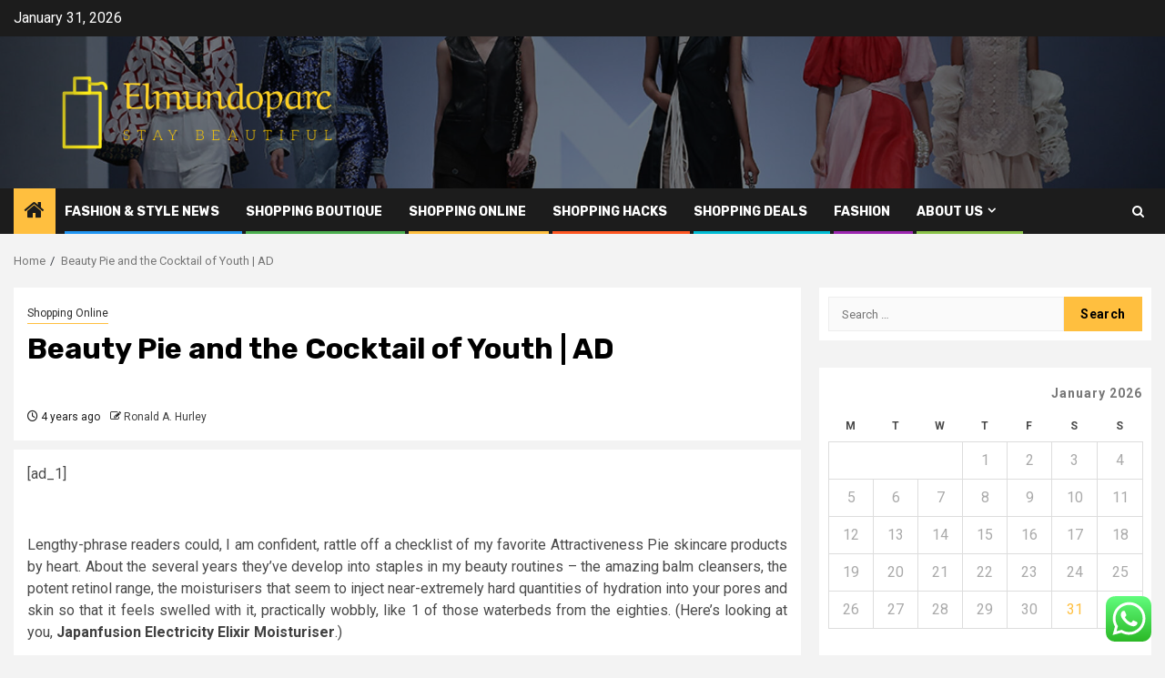

--- FILE ---
content_type: text/html; charset=UTF-8
request_url: https://elmundoparc.com/beauty-pie-and-the-cocktail-of-youth-ad.html
body_size: 24240
content:
    <!doctype html>
<html lang="en-US">
    <head>
        <meta charset="UTF-8">
        <meta name="viewport" content="width=device-width, initial-scale=1">
        <link rel="profile" href="https://gmpg.org/xfn/11">

        <title>Beauty Pie and the Cocktail of Youth | AD &#8211; Elmundoparc</title>
<meta name='robots' content='max-image-preview:large' />
<link rel='dns-prefetch' href='//fonts.googleapis.com' />
<link rel="alternate" type="application/rss+xml" title="Elmundoparc &raquo; Feed" href="https://elmundoparc.com/feed" />
<link rel="alternate" type="application/rss+xml" title="Elmundoparc &raquo; Comments Feed" href="https://elmundoparc.com/comments/feed" />
<link rel="alternate" title="oEmbed (JSON)" type="application/json+oembed" href="https://elmundoparc.com/wp-json/oembed/1.0/embed?url=https%3A%2F%2Felmundoparc.com%2Fbeauty-pie-and-the-cocktail-of-youth-ad.html" />
<link rel="alternate" title="oEmbed (XML)" type="text/xml+oembed" href="https://elmundoparc.com/wp-json/oembed/1.0/embed?url=https%3A%2F%2Felmundoparc.com%2Fbeauty-pie-and-the-cocktail-of-youth-ad.html&#038;format=xml" />
<style id='wp-img-auto-sizes-contain-inline-css' type='text/css'>
img:is([sizes=auto i],[sizes^="auto," i]){contain-intrinsic-size:3000px 1500px}
/*# sourceURL=wp-img-auto-sizes-contain-inline-css */
</style>

<link rel='stylesheet' id='ht_ctc_main_css-css' href='https://elmundoparc.com/wp-content/plugins/click-to-chat-for-whatsapp/new/inc/assets/css/main.css?ver=4.36' type='text/css' media='all' />
<style id='wp-emoji-styles-inline-css' type='text/css'>

	img.wp-smiley, img.emoji {
		display: inline !important;
		border: none !important;
		box-shadow: none !important;
		height: 1em !important;
		width: 1em !important;
		margin: 0 0.07em !important;
		vertical-align: -0.1em !important;
		background: none !important;
		padding: 0 !important;
	}
/*# sourceURL=wp-emoji-styles-inline-css */
</style>
<link rel='stylesheet' id='wp-block-library-css' href='https://elmundoparc.com/wp-includes/css/dist/block-library/style.min.css?ver=6.9' type='text/css' media='all' />
<style id='global-styles-inline-css' type='text/css'>
:root{--wp--preset--aspect-ratio--square: 1;--wp--preset--aspect-ratio--4-3: 4/3;--wp--preset--aspect-ratio--3-4: 3/4;--wp--preset--aspect-ratio--3-2: 3/2;--wp--preset--aspect-ratio--2-3: 2/3;--wp--preset--aspect-ratio--16-9: 16/9;--wp--preset--aspect-ratio--9-16: 9/16;--wp--preset--color--black: #000000;--wp--preset--color--cyan-bluish-gray: #abb8c3;--wp--preset--color--white: #ffffff;--wp--preset--color--pale-pink: #f78da7;--wp--preset--color--vivid-red: #cf2e2e;--wp--preset--color--luminous-vivid-orange: #ff6900;--wp--preset--color--luminous-vivid-amber: #fcb900;--wp--preset--color--light-green-cyan: #7bdcb5;--wp--preset--color--vivid-green-cyan: #00d084;--wp--preset--color--pale-cyan-blue: #8ed1fc;--wp--preset--color--vivid-cyan-blue: #0693e3;--wp--preset--color--vivid-purple: #9b51e0;--wp--preset--gradient--vivid-cyan-blue-to-vivid-purple: linear-gradient(135deg,rgb(6,147,227) 0%,rgb(155,81,224) 100%);--wp--preset--gradient--light-green-cyan-to-vivid-green-cyan: linear-gradient(135deg,rgb(122,220,180) 0%,rgb(0,208,130) 100%);--wp--preset--gradient--luminous-vivid-amber-to-luminous-vivid-orange: linear-gradient(135deg,rgb(252,185,0) 0%,rgb(255,105,0) 100%);--wp--preset--gradient--luminous-vivid-orange-to-vivid-red: linear-gradient(135deg,rgb(255,105,0) 0%,rgb(207,46,46) 100%);--wp--preset--gradient--very-light-gray-to-cyan-bluish-gray: linear-gradient(135deg,rgb(238,238,238) 0%,rgb(169,184,195) 100%);--wp--preset--gradient--cool-to-warm-spectrum: linear-gradient(135deg,rgb(74,234,220) 0%,rgb(151,120,209) 20%,rgb(207,42,186) 40%,rgb(238,44,130) 60%,rgb(251,105,98) 80%,rgb(254,248,76) 100%);--wp--preset--gradient--blush-light-purple: linear-gradient(135deg,rgb(255,206,236) 0%,rgb(152,150,240) 100%);--wp--preset--gradient--blush-bordeaux: linear-gradient(135deg,rgb(254,205,165) 0%,rgb(254,45,45) 50%,rgb(107,0,62) 100%);--wp--preset--gradient--luminous-dusk: linear-gradient(135deg,rgb(255,203,112) 0%,rgb(199,81,192) 50%,rgb(65,88,208) 100%);--wp--preset--gradient--pale-ocean: linear-gradient(135deg,rgb(255,245,203) 0%,rgb(182,227,212) 50%,rgb(51,167,181) 100%);--wp--preset--gradient--electric-grass: linear-gradient(135deg,rgb(202,248,128) 0%,rgb(113,206,126) 100%);--wp--preset--gradient--midnight: linear-gradient(135deg,rgb(2,3,129) 0%,rgb(40,116,252) 100%);--wp--preset--font-size--small: 13px;--wp--preset--font-size--medium: 20px;--wp--preset--font-size--large: 36px;--wp--preset--font-size--x-large: 42px;--wp--preset--spacing--20: 0.44rem;--wp--preset--spacing--30: 0.67rem;--wp--preset--spacing--40: 1rem;--wp--preset--spacing--50: 1.5rem;--wp--preset--spacing--60: 2.25rem;--wp--preset--spacing--70: 3.38rem;--wp--preset--spacing--80: 5.06rem;--wp--preset--shadow--natural: 6px 6px 9px rgba(0, 0, 0, 0.2);--wp--preset--shadow--deep: 12px 12px 50px rgba(0, 0, 0, 0.4);--wp--preset--shadow--sharp: 6px 6px 0px rgba(0, 0, 0, 0.2);--wp--preset--shadow--outlined: 6px 6px 0px -3px rgb(255, 255, 255), 6px 6px rgb(0, 0, 0);--wp--preset--shadow--crisp: 6px 6px 0px rgb(0, 0, 0);}:root { --wp--style--global--content-size: 850px;--wp--style--global--wide-size: 1270px; }:where(body) { margin: 0; }.wp-site-blocks > .alignleft { float: left; margin-right: 2em; }.wp-site-blocks > .alignright { float: right; margin-left: 2em; }.wp-site-blocks > .aligncenter { justify-content: center; margin-left: auto; margin-right: auto; }:where(.wp-site-blocks) > * { margin-block-start: 24px; margin-block-end: 0; }:where(.wp-site-blocks) > :first-child { margin-block-start: 0; }:where(.wp-site-blocks) > :last-child { margin-block-end: 0; }:root { --wp--style--block-gap: 24px; }:root :where(.is-layout-flow) > :first-child{margin-block-start: 0;}:root :where(.is-layout-flow) > :last-child{margin-block-end: 0;}:root :where(.is-layout-flow) > *{margin-block-start: 24px;margin-block-end: 0;}:root :where(.is-layout-constrained) > :first-child{margin-block-start: 0;}:root :where(.is-layout-constrained) > :last-child{margin-block-end: 0;}:root :where(.is-layout-constrained) > *{margin-block-start: 24px;margin-block-end: 0;}:root :where(.is-layout-flex){gap: 24px;}:root :where(.is-layout-grid){gap: 24px;}.is-layout-flow > .alignleft{float: left;margin-inline-start: 0;margin-inline-end: 2em;}.is-layout-flow > .alignright{float: right;margin-inline-start: 2em;margin-inline-end: 0;}.is-layout-flow > .aligncenter{margin-left: auto !important;margin-right: auto !important;}.is-layout-constrained > .alignleft{float: left;margin-inline-start: 0;margin-inline-end: 2em;}.is-layout-constrained > .alignright{float: right;margin-inline-start: 2em;margin-inline-end: 0;}.is-layout-constrained > .aligncenter{margin-left: auto !important;margin-right: auto !important;}.is-layout-constrained > :where(:not(.alignleft):not(.alignright):not(.alignfull)){max-width: var(--wp--style--global--content-size);margin-left: auto !important;margin-right: auto !important;}.is-layout-constrained > .alignwide{max-width: var(--wp--style--global--wide-size);}body .is-layout-flex{display: flex;}.is-layout-flex{flex-wrap: wrap;align-items: center;}.is-layout-flex > :is(*, div){margin: 0;}body .is-layout-grid{display: grid;}.is-layout-grid > :is(*, div){margin: 0;}body{padding-top: 0px;padding-right: 0px;padding-bottom: 0px;padding-left: 0px;}a:where(:not(.wp-element-button)){text-decoration: none;}:root :where(.wp-element-button, .wp-block-button__link){background-color: #32373c;border-radius: 0;border-width: 0;color: #fff;font-family: inherit;font-size: inherit;font-style: inherit;font-weight: inherit;letter-spacing: inherit;line-height: inherit;padding-top: calc(0.667em + 2px);padding-right: calc(1.333em + 2px);padding-bottom: calc(0.667em + 2px);padding-left: calc(1.333em + 2px);text-decoration: none;text-transform: inherit;}.has-black-color{color: var(--wp--preset--color--black) !important;}.has-cyan-bluish-gray-color{color: var(--wp--preset--color--cyan-bluish-gray) !important;}.has-white-color{color: var(--wp--preset--color--white) !important;}.has-pale-pink-color{color: var(--wp--preset--color--pale-pink) !important;}.has-vivid-red-color{color: var(--wp--preset--color--vivid-red) !important;}.has-luminous-vivid-orange-color{color: var(--wp--preset--color--luminous-vivid-orange) !important;}.has-luminous-vivid-amber-color{color: var(--wp--preset--color--luminous-vivid-amber) !important;}.has-light-green-cyan-color{color: var(--wp--preset--color--light-green-cyan) !important;}.has-vivid-green-cyan-color{color: var(--wp--preset--color--vivid-green-cyan) !important;}.has-pale-cyan-blue-color{color: var(--wp--preset--color--pale-cyan-blue) !important;}.has-vivid-cyan-blue-color{color: var(--wp--preset--color--vivid-cyan-blue) !important;}.has-vivid-purple-color{color: var(--wp--preset--color--vivid-purple) !important;}.has-black-background-color{background-color: var(--wp--preset--color--black) !important;}.has-cyan-bluish-gray-background-color{background-color: var(--wp--preset--color--cyan-bluish-gray) !important;}.has-white-background-color{background-color: var(--wp--preset--color--white) !important;}.has-pale-pink-background-color{background-color: var(--wp--preset--color--pale-pink) !important;}.has-vivid-red-background-color{background-color: var(--wp--preset--color--vivid-red) !important;}.has-luminous-vivid-orange-background-color{background-color: var(--wp--preset--color--luminous-vivid-orange) !important;}.has-luminous-vivid-amber-background-color{background-color: var(--wp--preset--color--luminous-vivid-amber) !important;}.has-light-green-cyan-background-color{background-color: var(--wp--preset--color--light-green-cyan) !important;}.has-vivid-green-cyan-background-color{background-color: var(--wp--preset--color--vivid-green-cyan) !important;}.has-pale-cyan-blue-background-color{background-color: var(--wp--preset--color--pale-cyan-blue) !important;}.has-vivid-cyan-blue-background-color{background-color: var(--wp--preset--color--vivid-cyan-blue) !important;}.has-vivid-purple-background-color{background-color: var(--wp--preset--color--vivid-purple) !important;}.has-black-border-color{border-color: var(--wp--preset--color--black) !important;}.has-cyan-bluish-gray-border-color{border-color: var(--wp--preset--color--cyan-bluish-gray) !important;}.has-white-border-color{border-color: var(--wp--preset--color--white) !important;}.has-pale-pink-border-color{border-color: var(--wp--preset--color--pale-pink) !important;}.has-vivid-red-border-color{border-color: var(--wp--preset--color--vivid-red) !important;}.has-luminous-vivid-orange-border-color{border-color: var(--wp--preset--color--luminous-vivid-orange) !important;}.has-luminous-vivid-amber-border-color{border-color: var(--wp--preset--color--luminous-vivid-amber) !important;}.has-light-green-cyan-border-color{border-color: var(--wp--preset--color--light-green-cyan) !important;}.has-vivid-green-cyan-border-color{border-color: var(--wp--preset--color--vivid-green-cyan) !important;}.has-pale-cyan-blue-border-color{border-color: var(--wp--preset--color--pale-cyan-blue) !important;}.has-vivid-cyan-blue-border-color{border-color: var(--wp--preset--color--vivid-cyan-blue) !important;}.has-vivid-purple-border-color{border-color: var(--wp--preset--color--vivid-purple) !important;}.has-vivid-cyan-blue-to-vivid-purple-gradient-background{background: var(--wp--preset--gradient--vivid-cyan-blue-to-vivid-purple) !important;}.has-light-green-cyan-to-vivid-green-cyan-gradient-background{background: var(--wp--preset--gradient--light-green-cyan-to-vivid-green-cyan) !important;}.has-luminous-vivid-amber-to-luminous-vivid-orange-gradient-background{background: var(--wp--preset--gradient--luminous-vivid-amber-to-luminous-vivid-orange) !important;}.has-luminous-vivid-orange-to-vivid-red-gradient-background{background: var(--wp--preset--gradient--luminous-vivid-orange-to-vivid-red) !important;}.has-very-light-gray-to-cyan-bluish-gray-gradient-background{background: var(--wp--preset--gradient--very-light-gray-to-cyan-bluish-gray) !important;}.has-cool-to-warm-spectrum-gradient-background{background: var(--wp--preset--gradient--cool-to-warm-spectrum) !important;}.has-blush-light-purple-gradient-background{background: var(--wp--preset--gradient--blush-light-purple) !important;}.has-blush-bordeaux-gradient-background{background: var(--wp--preset--gradient--blush-bordeaux) !important;}.has-luminous-dusk-gradient-background{background: var(--wp--preset--gradient--luminous-dusk) !important;}.has-pale-ocean-gradient-background{background: var(--wp--preset--gradient--pale-ocean) !important;}.has-electric-grass-gradient-background{background: var(--wp--preset--gradient--electric-grass) !important;}.has-midnight-gradient-background{background: var(--wp--preset--gradient--midnight) !important;}.has-small-font-size{font-size: var(--wp--preset--font-size--small) !important;}.has-medium-font-size{font-size: var(--wp--preset--font-size--medium) !important;}.has-large-font-size{font-size: var(--wp--preset--font-size--large) !important;}.has-x-large-font-size{font-size: var(--wp--preset--font-size--x-large) !important;}
/*# sourceURL=global-styles-inline-css */
</style>

<link rel='stylesheet' id='ez-toc-css' href='https://elmundoparc.com/wp-content/plugins/easy-table-of-contents/assets/css/screen.min.css?ver=2.0.80' type='text/css' media='all' />
<style id='ez-toc-inline-css' type='text/css'>
div#ez-toc-container .ez-toc-title {font-size: 120%;}div#ez-toc-container .ez-toc-title {font-weight: 500;}div#ez-toc-container ul li , div#ez-toc-container ul li a {font-size: 95%;}div#ez-toc-container ul li , div#ez-toc-container ul li a {font-weight: 500;}div#ez-toc-container nav ul ul li {font-size: 90%;}.ez-toc-box-title {font-weight: bold; margin-bottom: 10px; text-align: center; text-transform: uppercase; letter-spacing: 1px; color: #666; padding-bottom: 5px;position:absolute;top:-4%;left:5%;background-color: inherit;transition: top 0.3s ease;}.ez-toc-box-title.toc-closed {top:-25%;}
.ez-toc-container-direction {direction: ltr;}.ez-toc-counter ul{counter-reset: item ;}.ez-toc-counter nav ul li a::before {content: counters(item, '.', decimal) '. ';display: inline-block;counter-increment: item;flex-grow: 0;flex-shrink: 0;margin-right: .2em; float: left; }.ez-toc-widget-direction {direction: ltr;}.ez-toc-widget-container ul{counter-reset: item ;}.ez-toc-widget-container nav ul li a::before {content: counters(item, '.', decimal) '. ';display: inline-block;counter-increment: item;flex-grow: 0;flex-shrink: 0;margin-right: .2em; float: left; }
/*# sourceURL=ez-toc-inline-css */
</style>
<link rel='stylesheet' id='aft-icons-css' href='https://elmundoparc.com/wp-content/themes/newsphere/assets/icons/style.css?ver=6.9' type='text/css' media='all' />
<link rel='stylesheet' id='bootstrap-css' href='https://elmundoparc.com/wp-content/themes/newsphere/assets/bootstrap/css/bootstrap.min.css?ver=6.9' type='text/css' media='all' />
<link rel='stylesheet' id='swiper-slider-css' href='https://elmundoparc.com/wp-content/themes/newsphere/assets/swiper/css/swiper-bundle-new.min.css?ver=6.9' type='text/css' media='all' />
<link rel='stylesheet' id='sidr-css' href='https://elmundoparc.com/wp-content/themes/newsphere/assets/sidr/css/sidr.bare.css?ver=6.9' type='text/css' media='all' />
<link rel='stylesheet' id='magnific-popup-css' href='https://elmundoparc.com/wp-content/themes/newsphere/assets/magnific-popup/magnific-popup.css?ver=6.9' type='text/css' media='all' />
<link rel='stylesheet' id='newsphere-google-fonts-css' href='https://fonts.googleapis.com/css?family=Roboto:400,500,700|Rubik:400,500,700&#038;subset=latin,latin-ext' type='text/css' media='all' />
<link rel='stylesheet' id='newsphere-style-css' href='https://elmundoparc.com/wp-content/themes/newsphere/style.css?ver=4.4.9.1' type='text/css' media='all' />
<script type="text/javascript" src="https://elmundoparc.com/wp-includes/js/jquery/jquery.min.js?ver=3.7.1" id="jquery-core-js"></script>
<script type="text/javascript" src="https://elmundoparc.com/wp-includes/js/jquery/jquery-migrate.min.js?ver=3.4.1" id="jquery-migrate-js"></script>
<link rel="https://api.w.org/" href="https://elmundoparc.com/wp-json/" /><link rel="alternate" title="JSON" type="application/json" href="https://elmundoparc.com/wp-json/wp/v2/posts/2997" /><link rel="EditURI" type="application/rsd+xml" title="RSD" href="https://elmundoparc.com/xmlrpc.php?rsd" />
<meta name="generator" content="WordPress 6.9" />
<link rel="canonical" href="https://elmundoparc.com/beauty-pie-and-the-cocktail-of-youth-ad.html" />
<link rel='shortlink' href='https://elmundoparc.com/?p=2997' />
<!-- HFCM by 99 Robots - Snippet # 3: gsc -->
<meta name="google-site-verification" content="6mL3QKxuuOfDXWBGZUQSz5lwBMQJAzjEsnPTAhR4PJY" />
<!-- /end HFCM by 99 Robots -->
        <style type="text/css">
                        .site-title,
            .site-description {
                position: absolute;
                clip: rect(1px, 1px, 1px, 1px);
                display: none;
            }

            
            
            .elementor-default .elementor-section.elementor-section-full_width > .elementor-container,
            .elementor-default .elementor-section.elementor-section-boxed > .elementor-container,
            .elementor-page .elementor-section.elementor-section-full_width > .elementor-container,
            .elementor-page .elementor-section.elementor-section-boxed > .elementor-container{
                max-width: 1300px;
            }

            .container-wrapper .elementor {
                max-width: 100%;
            }

            .align-content-left .elementor-section-stretched,
            .align-content-right .elementor-section-stretched {
                max-width: 100%;
                left: 0 !important;
            }
        

        </style>
        <link rel="icon" href="https://elmundoparc.com/wp-content/uploads/2026/01/cropped-cropped-default-32x32.png" sizes="32x32" />
<link rel="icon" href="https://elmundoparc.com/wp-content/uploads/2026/01/cropped-cropped-default-192x192.png" sizes="192x192" />
<link rel="apple-touch-icon" href="https://elmundoparc.com/wp-content/uploads/2026/01/cropped-cropped-default-180x180.png" />
<meta name="msapplication-TileImage" content="https://elmundoparc.com/wp-content/uploads/2026/01/cropped-cropped-default-270x270.png" />
    <link rel="preload" as="image" href="https://lh7-rt.googleusercontent.com/docsz/AD_4nXcNLKgpPzxvMDxCIZ-QYVUTiffitVJ6qLR_1V_nt8acQ9mP9jmZTEmYTSjHAyBxXIgAVzToyH_9dRkUb35_va2NKRtLkcF44dUMQE-cP_DkLSQfV-8M1d_C6iAPCOyk_eGnARt80WaGxPjid5RDT5WB_Mh3?key=7bMeXJDY6cNSC1vLq6BxXFDm"><link rel="preload" as="image" href="https://lh7-rt.googleusercontent.com/docsz/AD_4nXcB2e9j4DomKLLvySndT6Abkg80fFTYI_GTczK7J7lOtdsJOjCpmPJD96_dYjZUUdaTiFuVbrYi6NeWBWBT63CjOefSgeH09z8_oeHewNERJsRgOGrjSUwhi4wy0F6OpLt0JuIs27brTbKQ1AMWa4BlQZ8?key=mHL1PyLcUj8DEREBhizmxPQl"><link rel="preload" as="image" href="https://lh7-rt.googleusercontent.com/docsz/AD_4nXdCzxWuQxHevUr_Ugm3klXzup_Dp4ASTDxDXOB6s4qdvdIJWcafjuLubwMRzK9ZWza4jo1dUIUQEvRx5N-B61oGFRxe8ydOdMXjFKzooeNvK1pyMNEwSHbEAL2KFe8H4HGmcwG_u_qnSLfnsAE-8eRrmS5H?key=Qtll-JEPqW-DP2sck90x2kxv"><link rel="preload" as="image" href="https://lh7-rt.googleusercontent.com/docsz/AD_4nXfeLVpA14GFWB5Ys1SMOEeg4e1AQMho3w1wvPaZCfplNKgRKcSEgiaYGx9pOyZXTw0NiXXiZPc7xo1YurnUkFmRfL906xJTlXp5R77ikuvqIyyux9NB0P5pcM0-QUy9vnLLznKvyIhOI5rGCx7TPhNv9Q1V?key=FKDSGjo3RGxYQ8-AndvX8g5r"><link rel="preload" as="image" href="https://lh7-rt.googleusercontent.com/docsz/AD_4nXfFea53svBmvCfd7v6yO2RFq6E1IqnMoly7l9lx7zoGoCUbNqnPKmfOPWlkwlyWbzNsEXlySe_GHIa80VruPPYQOKPXl0lMrI6oGKOxqIX_hjhjzO5xQDG2rn4kt9Esr4LT9oUgkqJsV8zDX65u97GeZIEQ?key=fQac3wijy0QTU6lvaIxGjsEz"><link rel="preload" as="image" href="https://lh7-rt.googleusercontent.com/docsz/AD_4nXdMaAmyHliEY-URySs15lzQIj5CPXvim4g3l67UXishojUBsT6X4UtkkyTbxI3XRIqEnopFZ0MLbgs6rVIuaNGAqoq3QakwXTXetwwNcDP76_Se2GJVMUxLzY3OzRzr-1l3QRbcHgjYm3As386_2JAFXFfD?key=dAQ5i8UBLrq6Rm0PRop5aL5c"><link rel="preload" as="image" href="https://lh7-rt.googleusercontent.com/docsz/AD_4nXckvL_PgjkScwmUVcIlJX8erhMgGHfdl8T8CrtQyqPqVn-wE6W38jtRG4VyWOT3pqjh_lxUMOzehtd8ohHFpDCWK9vnao-vTfai7DFf-yrhsFZ8AV1m-aKXS7tTXaPfYDdB2DhSsZEU7C9Fgd2kgmnAqrw?key=SPVkFXIPp2tRJTCWD86HXmfU"></head>








<body class="wp-singular post-template-default single single-post postid-2997 single-format-standard wp-custom-logo wp-embed-responsive wp-theme-newsphere aft-default-mode aft-sticky-sidebar aft-hide-comment-count-in-list aft-hide-minutes-read-in-list aft-hide-date-author-in-list default-content-layout single-content-mode-default align-content-left">
    

<div id="page" class="site">
    <a class="skip-link screen-reader-text" href="#content">Skip to content</a>


    <header id="masthead" class="header-style1 header-layout-1">

          <div class="top-header">
        <div class="container-wrapper">
            <div class="top-bar-flex">
                <div class="top-bar-left col-2">

                    
                    <div class="date-bar-left">
                                                    <span class="topbar-date">
                                        January 31, 2026                                    </span>

                                            </div>
                </div>

                <div class="top-bar-right col-2">
  						<span class="aft-small-social-menu">
  							  						</span>
                </div>
            </div>
        </div>

    </div>
<div class="main-header data-bg" data-background="https://elmundoparc.com/wp-content/uploads/2025/06/cropped-SENAYANCITY.FINALE.14.SS_.21.DAC2402.jpeg">
    <div class="container-wrapper">
        <div class="af-container-row af-flex-container">
            <div class="col-3 float-l pad">
                <div class="logo-brand">
                    <div class="site-branding">
                        <a href="https://elmundoparc.com/" class="custom-logo-link" rel="home"><img width="1000" height="291" src="https://elmundoparc.com/wp-content/uploads/2026/01/cropped-default.png" class="custom-logo" alt="Elmundoparc" decoding="async" fetchpriority="high" srcset="https://elmundoparc.com/wp-content/uploads/2026/01/cropped-default.png 1000w, https://elmundoparc.com/wp-content/uploads/2026/01/cropped-default-300x87.png 300w, https://elmundoparc.com/wp-content/uploads/2026/01/cropped-default-768x223.png 768w" sizes="(max-width: 1000px) 100vw, 1000px" /></a>                            <p class="site-title font-family-1">
                                <a href="https://elmundoparc.com/"
                                   rel="home">Elmundoparc</a>
                            </p>
                        
                                                    <p class="site-description">Stay beautiful</p>
                                            </div>
                </div>
            </div>
            <div class="col-66 float-l pad">
                            </div>
        </div>
    </div>

</div>

      <div class="header-menu-part">
        <div id="main-navigation-bar" class="bottom-bar">
          <div class="navigation-section-wrapper">
            <div class="container-wrapper">
              <div class="header-middle-part">
                <div class="navigation-container">
                  <nav class="main-navigation clearfix">
                                          <span class="aft-home-icon">
                                                <a href="https://elmundoparc.com" aria-label="Home">
                          <i class="fa fa-home" aria-hidden="true"></i>
                        </a>
                      </span>
                                        <div class="aft-dynamic-navigation-elements">
                      <button class="toggle-menu" aria-controls="primary-menu" aria-expanded="false">
                        <span class="screen-reader-text">
                          Primary Menu                        </span>
                        <i class="ham"></i>
                      </button>


                      <div class="menu main-menu menu-desktop show-menu-border"><ul id="primary-menu" class="menu"><li id="menu-item-3310" class="menu-item menu-item-type-taxonomy menu-item-object-category menu-item-3310"><a href="https://elmundoparc.com/category/fashion-style-news">Fashion &amp; Style News</a></li>
<li id="menu-item-3314" class="menu-item menu-item-type-taxonomy menu-item-object-category menu-item-3314"><a href="https://elmundoparc.com/category/shopping-boutique">Shopping Boutique</a></li>
<li id="menu-item-3315" class="menu-item menu-item-type-taxonomy menu-item-object-category current-post-ancestor current-menu-parent current-post-parent menu-item-3315"><a href="https://elmundoparc.com/category/shopping-online">Shopping Online</a></li>
<li id="menu-item-3311" class="menu-item menu-item-type-taxonomy menu-item-object-category menu-item-3311"><a href="https://elmundoparc.com/category/shopping-hacks">Shopping Hacks</a></li>
<li id="menu-item-3312" class="menu-item menu-item-type-taxonomy menu-item-object-category menu-item-3312"><a href="https://elmundoparc.com/category/shopping-deals">Shopping Deals</a></li>
<li id="menu-item-3313" class="menu-item menu-item-type-taxonomy menu-item-object-category menu-item-3313"><a href="https://elmundoparc.com/category/fashion">fashion</a></li>
<li id="menu-item-3316" class="menu-item menu-item-type-post_type menu-item-object-page menu-item-has-children menu-item-3316"><a href="https://elmundoparc.com/about-us">About Us</a>
<ul class="sub-menu">
	<li id="menu-item-3317" class="menu-item menu-item-type-post_type menu-item-object-page menu-item-3317"><a href="https://elmundoparc.com/advertise-here">Advertise Here</a></li>
	<li id="menu-item-3318" class="menu-item menu-item-type-post_type menu-item-object-page menu-item-3318"><a href="https://elmundoparc.com/contact-us">Contact Us</a></li>
	<li id="menu-item-3319" class="menu-item menu-item-type-post_type menu-item-object-page menu-item-3319"><a href="https://elmundoparc.com/privacy-policy">Privacy Policy</a></li>
	<li id="menu-item-3320" class="menu-item menu-item-type-post_type menu-item-object-page menu-item-3320"><a href="https://elmundoparc.com/sitemap">Sitemap</a></li>
</ul>
</li>
</ul></div>                    </div>

                  </nav>
                </div>
              </div>
              <div class="header-right-part">

                                <div class="af-search-wrap">
                  <div class="search-overlay">
                    <a href="#" title="Search" class="search-icon">
                      <i class="fa fa-search"></i>
                    </a>
                    <div class="af-search-form">
                      <form role="search" method="get" class="search-form" action="https://elmundoparc.com/">
				<label>
					<span class="screen-reader-text">Search for:</span>
					<input type="search" class="search-field" placeholder="Search &hellip;" value="" name="s" />
				</label>
				<input type="submit" class="search-submit" value="Search" />
			</form>                    </div>
                  </div>
                </div>
              </div>
            </div>
          </div>
        </div>
      </div>
    </header>

    <!-- end slider-section -->

            <div class="af-breadcrumbs-wrapper container-wrapper">
            <div class="af-breadcrumbs font-family-1 color-pad">
                <div role="navigation" aria-label="Breadcrumbs" class="breadcrumb-trail breadcrumbs" itemprop="breadcrumb"><ul class="trail-items" itemscope itemtype="http://schema.org/BreadcrumbList"><meta name="numberOfItems" content="2" /><meta name="itemListOrder" content="Ascending" /><li itemprop="itemListElement" itemscope itemtype="http://schema.org/ListItem" class="trail-item trail-begin"><a href="https://elmundoparc.com" rel="home" itemprop="item"><span itemprop="name">Home</span></a><meta itemprop="position" content="1" /></li><li itemprop="itemListElement" itemscope itemtype="http://schema.org/ListItem" class="trail-item trail-end"><a href="https://elmundoparc.com/beauty-pie-and-the-cocktail-of-youth-ad.html" itemprop="item"><span itemprop="name">Beauty Pie and the Cocktail of Youth | AD</span></a><meta itemprop="position" content="2" /></li></ul></div>            </div>
        </div>
            <div id="content" class="container-wrapper">
        <div id="primary" class="content-area">
            <main id="main" class="site-main">
                                    <article id="post-2997" class="af-single-article post-2997 post type-post status-publish format-standard has-post-thumbnail hentry category-shopping-online tag-a-deeper-fashion tag-amaxon-fashion-iphone-cases tag-black-fashion-model-clipart-free tag-cute-boys-fashion-jackets tag-deha-italian-fashion tag-digital-fashion-design-online-free tag-double-jean-jacket-street-fashion tag-fashion-couture-accounting tag-fashion-handbags-and-purses tag-fashion-industry-executives tag-fashion-inspires-woman-top tag-fashion-magazine-cover-2004-pinterest tag-fashion-moduel-steam-class tag-fashion-petiite-girl-tumblr tag-fashion-ponte-legging-how-style tag-fashion-rock-autism tag-fashion-rule-you-never-break tag-fashion-runway-women-nsfw tag-fashion-sales-consultant-job-description tag-fashion-sense-gatech tag-fashion-shoot-with-lola-caprice tag-fashion-show-target-audience tag-fashion-streetwear-italia tag-fashion-sun-glasses-manufacturer tag-fashion-trade-shows-ohio tag-fashion-warehouse-providence-ri tag-for-me-what-is-fashion tag-frauenzimmer-and-fashion tag-free-fashion-solitaire-2 tag-hot-fashion-babe-suck tag-loading-singer-fashion-mate tag-louie-rose-fashion tag-new-fashion-blazer-design tag-nigerian-ankara-fashion tag-nyc-fashion-trade-shows-2017 tag-pink-oval-fashion-glasses tag-portrait-fur-fashion tag-post-fashion-week-party tag-runway-fashion-formal-menswear tag-the-oc-telvision-show-fashion tag-the-point-of-vetements-fashion tag-this-year-fashion tag-top-fashion-katie tag-using-real-fur-in-fashion tag-valeria-lukyanova-fashion-show tag-vogue-fashion-abbigliamento tag-vogue-fashion-show-nfl tag-what-is-italian-fashion-design tag-womens-right-fashion-craze tag-yoga-fashion-winter">
                        <div class="entry-content-wrap read-single">
                                    <header class="entry-header pos-rel ">
            <div class="read-details marg-btm-lr">
                <div class="entry-header-details">
                                            <div class="figure-categories figure-categories-bg">
                            <ul class="cat-links"><li class="meta-category">
                             <a class="newsphere-categories category-color-1" href="https://elmundoparc.com/category/shopping-online" alt="View all posts in Shopping Online"> 
                                 Shopping Online
                             </a>
                        </li></ul>                        </div>
                    

                    <h1 class="entry-title">Beauty Pie and the Cocktail of Youth | AD</h1>
                                            <span class="min-read-post-format">
                                                                                </span>
                        <div class="entry-meta">
                            
            <span class="author-links">

                            <span class="item-metadata posts-date">
                <i class="fa fa-clock-o"></i>
                    4 years ago            </span>
                            
                    <span class="item-metadata posts-author byline">
                    <i class="fa fa-pencil-square-o"></i>
                                    <a href="https://elmundoparc.com/author/ronald-a-hurley">
                    Ronald A. Hurley                </a>
               </span>
                
        </span>
                                </div>


                                                            </div>
            </div>

                            <div class="read-img pos-rel">
                            <div class="post-thumbnail full-width-image">
                  </div>
      
                        <span class="min-read-post-format">

                                            </span>

                </div>
                    </header><!-- .entry-header -->

        <!-- end slider-section -->
                                    

    <div class="color-pad">
        <div class="entry-content read-details color-tp-pad no-color-pad">
            <p> [ad_1]<br />
</p>
<div>
<p style="text-align: justify;"><img decoding="async" class="size-full wp-image-44493" src="https://www.ruthcrilly.co.uk/wp-content/uploads/2022/04/IMG_2728.jpg-copy-copy-copy-copy-copy-copy-copy-copy-copy-copy-copy-copy-copy-2.png" alt="" width="1600" height="1043" srcset="https://www.ruthcrilly.co.uk/wp-content/uploads/2022/04/IMG_2728.jpg-copy-copy-copy-copy-copy-copy-copy-copy-copy-copy-copy-copy-copy-2.png 1600w, https://www.ruthcrilly.co.uk/wp-content/uploads/2022/04/IMG_2728.jpg-copy-copy-copy-copy-copy-copy-copy-copy-copy-copy-copy-copy-copy-2-300x196.png 300w, https://www.ruthcrilly.co.uk/wp-content/uploads/2022/04/IMG_2728.jpg-copy-copy-copy-copy-copy-copy-copy-copy-copy-copy-copy-copy-copy-2-1440x939.png 1440w, https://www.ruthcrilly.co.uk/wp-content/uploads/2022/04/IMG_2728.jpg-copy-copy-copy-copy-copy-copy-copy-copy-copy-copy-copy-copy-copy-2-1536x1001.png 1536w, https://www.ruthcrilly.co.uk/wp-content/uploads/2022/04/IMG_2728.jpg-copy-copy-copy-copy-copy-copy-copy-copy-copy-copy-copy-copy-copy-2-800x522.png 800w" sizes="(max-width: 1600px) 100vw, 1600px"/></p>
<p style="text-align: justify;">Lengthy-phrase readers could, I am confident, rattle off a checklist of my favorite Attractiveness Pie skincare products by heart. About the several years they’ve develop into staples in my beauty routines – the amazing balm cleansers, the potent retinol range, the moisturisers that seem to inject near-extremely hard quantities of hydration into your pores and skin so that it feels swelled with it, practically wobbly, like 1 of those waterbeds from the eighties. (Here’s looking at you, <a rel="nofollow noopener" target="_blank" href="https://bit.ly/3y2mfx2"><strong>Japanfusion Electricity Elixir Moisturiser</strong></a>.)</p>
<p style="text-align: justify;">And I’m in no way guaranteed which I’m a lot more a enthusiast of: Natural beauty Pie’s beautifully-pitched formulation, with their powerful energetic components and group-satisfying textures, or Beauty Pie’s one of a kind enterprise model, which sees luxurious elegance products and solutions designed at the world’s most quality beauty labs sold immediate to the purchaser, without the need of the standard gigantic mark-up.</p>
<p style="text-align: justify;">The lab-immediate pricing on your own would be enough of a pull for most (it is usually up to 75% off a typical retail selling price) but when the solutions are so excellent they instantly turn into repeat purchases it’s variety of an unbeatable combination. And <a rel="nofollow noopener" target="_blank" href="https://bit.ly/3LwuuFh">Natural beauty Pie</a> are at any time-expanding, with haircare and bodycare and home fragrance and now nutritional supplements, much too.</p>
<p style="text-align: justify;"><img decoding="async" loading="lazy" class="aligncenter size-full wp-image-44500" src="https://www.ruthcrilly.co.uk/wp-content/uploads/2022/04/IMG_9881.jpg" alt="" width="1600" height="1067" srcset="https://www.ruthcrilly.co.uk/wp-content/uploads/2022/04/IMG_9881.jpg 1600w, https://www.ruthcrilly.co.uk/wp-content/uploads/2022/04/IMG_9881-300x200.jpg 300w, https://www.ruthcrilly.co.uk/wp-content/uploads/2022/04/IMG_9881-1440x960.jpg 1440w, https://www.ruthcrilly.co.uk/wp-content/uploads/2022/04/IMG_9881-1536x1024.jpg 1536w, https://www.ruthcrilly.co.uk/wp-content/uploads/2022/04/IMG_9881-800x534.jpg 800w" sizes="auto, (max-width: 1600px) 100vw, 1600px"/></p>
<p style="text-align: justify;">For me, Natural beauty Pie as a model have turn out to be synonymous with high quality, significant-functionality and remarkable price for income. It is luxurious splendor, created in the “luxury” labs, but for the reason that you are slicing out the retail intermediary you’re not paying out for insanely high priced packaging and retail store in shape-outs and all the other markups that creep in. You are receiving the contents of the luxurious bottle, pot or tube but in a incredibly easy (but I must say <em>incredibly </em>classy!) bottle, pot or tube.</p>
<p style="text-align: justify;">To give you an example (I like performing these – I simply cannot mention specific models when I do comparisons so you can just shout them out silently within your head):</p>
<p style="text-align: justify;"><img decoding="async" loading="lazy" class="aligncenter size-full wp-image-44502" src="https://www.ruthcrilly.co.uk/wp-content/uploads/2022/04/IMG_9909.jpg" alt="" width="1600" height="1067" srcset="https://www.ruthcrilly.co.uk/wp-content/uploads/2022/04/IMG_9909.jpg 1600w, https://www.ruthcrilly.co.uk/wp-content/uploads/2022/04/IMG_9909-300x200.jpg 300w, https://www.ruthcrilly.co.uk/wp-content/uploads/2022/04/IMG_9909-1440x960.jpg 1440w, https://www.ruthcrilly.co.uk/wp-content/uploads/2022/04/IMG_9909-1536x1024.jpg 1536w, https://www.ruthcrilly.co.uk/wp-content/uploads/2022/04/IMG_9909-800x534.jpg 800w" sizes="auto, (max-width: 1600px) 100vw, 1600px"/></p>
<p style="text-align: justify;">Plantastic Apricot Butter Cleansing Balm, which is genuinely one of the most gorgeous balms on the world, has a retail price of £50. This sits it along with a selection of cleansing balms from incredibly effectively-acknowledged quality makes. The Natural beauty Pie value to members is £19.18, on the web <a rel="nofollow noopener" target="_blank" href="https://bit.ly/3y2F974"><strong>below</strong></a>.</p>
<p style="text-align: justify;">The aforementioned Japanfusion M3 Power Elixir Moisturiser, which appears to be to do just miraculous matters on dehydrated skin, glossing it and sealing in humidity without any greasiness whatsoever, has a retail price (equal luxury experience lotions) of £70. I would very definitely pay back whole value for this moisturiser if I experienced to – but Elegance Pie thankfully promote it to associates for £15.70, on line <a rel="nofollow noopener" target="_blank" href="https://bit.ly/3y2mfx2"><strong>in this article</strong></a>. One particular of the incredibly finest moisturisers you can acquire, fingers down, and it is just in excess of fifteen quid.</p>
<p style="text-align: justify;"><img decoding="async" loading="lazy" class="aligncenter size-full wp-image-44503" src="https://www.ruthcrilly.co.uk/wp-content/uploads/2022/04/IMG_9905.jpg" alt="" width="1600" height="1067" srcset="https://www.ruthcrilly.co.uk/wp-content/uploads/2022/04/IMG_9905.jpg 1600w, https://www.ruthcrilly.co.uk/wp-content/uploads/2022/04/IMG_9905-300x200.jpg 300w, https://www.ruthcrilly.co.uk/wp-content/uploads/2022/04/IMG_9905-1440x960.jpg 1440w, https://www.ruthcrilly.co.uk/wp-content/uploads/2022/04/IMG_9905-1536x1024.jpg 1536w, https://www.ruthcrilly.co.uk/wp-content/uploads/2022/04/IMG_9905-800x534.jpg 800w" sizes="auto, (max-width: 1600px) 100vw, 1600px"/></p>
<p style="text-align: justify;">So: the members portion, right before I get on to a pretty exciting new launch! You indication up <a rel="nofollow noopener" target="_blank" href="https://bit.ly/3F0Xpip"><strong>below</strong></a> (use the code RUTHSENTME for £10 off the £59 membership) and this offers you access to the massive assortment of Elegance Pie products and solutions at Elegance Pie prices. If you want to check out before you commit, there is also a 60 working day absolutely free demo operating – <a rel="nofollow noopener" target="_blank" href="https://bit.ly/3F0Xpip"><strong>here</strong></a> – that can be cancelled at any time just before the demo finishes.</p>
<p style="text-align: justify;">Which is it.</p>
<p style="text-align: justify;">Powerful, powerful solutions with out the markups.</p>
<p style="text-align: justify;">Now chatting of potent and helpful solutions (behold my smooth segue into the new launch): Beauty Pie have just introduced their most superior skincare formulation to day – fifteen active ingredients at really concentrated stages, each selected to support tighten and brighten and business the skin to make it look additional youthful. It is a veritable cocktail of potency and it’s known as:</p>
<p style="text-align: justify;"><img decoding="async" loading="lazy" class="aligncenter size-full wp-image-44499" src="https://www.ruthcrilly.co.uk/wp-content/uploads/2022/04/IMG_9904.jpg" alt="" width="1600" height="1067" srcset="https://www.ruthcrilly.co.uk/wp-content/uploads/2022/04/IMG_9904.jpg 1600w, https://www.ruthcrilly.co.uk/wp-content/uploads/2022/04/IMG_9904-300x200.jpg 300w, https://www.ruthcrilly.co.uk/wp-content/uploads/2022/04/IMG_9904-1440x960.jpg 1440w, https://www.ruthcrilly.co.uk/wp-content/uploads/2022/04/IMG_9904-1536x1024.jpg 1536w, https://www.ruthcrilly.co.uk/wp-content/uploads/2022/04/IMG_9904-800x534.jpg 800w" sizes="auto, (max-width: 1600px) 100vw, 1600px"/></p>
<p style="text-align: justify;"><a rel="nofollow noopener" target="_blank" href="https://bit.ly/3vrPcRj"><strong>Youthbomb 360 Radiance Concentrate</strong></a>.</p>
<p style="text-align: justify;">Not <em>The Cocktail of Youth</em>, which I also really like as a products identify, largely for its <em>Death Becomes Her </em>vibes!</p>
<p style="text-align: justify;">Built to company and tighten and to visibly soften traces it is formulated for all skin styles and is easy to slip into any skincare schedule. Magnificence Pie say that just about every component in <a rel="nofollow noopener" target="_blank" href="https://bit.ly/3vrPcRj"><strong>Youthbomb</strong></a> has been chosen for its skill to assist the pores and skin in how it demonstrates gentle – so we’re speaking about components that easy, brighten and hydrate.</p>
<p style="text-align: justify;">It features the unique Biolog-Elastic (TM) Complicated, which is just one of my favourite magnificence business trade marked components names to day, it is like a double-barrelled Klingon surname! There is also a effective blend of proteins and peptides, all in a serum that has a weightless, non-sticky truly feel.</p>
<p><a rel="nofollow noopener" target="_blank" href="https://bit.ly/3vrPcRj"><strong>Buy Youthbomb 360 Radiance Focus</strong></a></p>
<p style="text-align: justify;">I have to say that the 1st time I utilised it I actually <em>felt </em>the tightening effect. Then simply because I believed I may be imagining issues (or probably prepared them to occur) I resolved to take a look at it all-around the eye region and can unquestionably verify that there is an immediate perception of de-slackening. It is a pleasant contact, mainly because while it’s the very long-phrase consequences you want from the ingredients, the instantaneous tightening truly feel is pretty optimistic and energising.</p>
<p style="text-align: justify;"><img decoding="async" loading="lazy" class="aligncenter size-full wp-image-44495" src="https://www.ruthcrilly.co.uk/wp-content/uploads/2022/04/IMG_9900.jpg" alt="" width="1600" height="1067" srcset="https://www.ruthcrilly.co.uk/wp-content/uploads/2022/04/IMG_9900.jpg 1600w, https://www.ruthcrilly.co.uk/wp-content/uploads/2022/04/IMG_9900-300x200.jpg 300w, https://www.ruthcrilly.co.uk/wp-content/uploads/2022/04/IMG_9900-1440x960.jpg 1440w, https://www.ruthcrilly.co.uk/wp-content/uploads/2022/04/IMG_9900-1536x1024.jpg 1536w, https://www.ruthcrilly.co.uk/wp-content/uploads/2022/04/IMG_9900-800x534.jpg 800w" sizes="auto, (max-width: 1600px) 100vw, 1600px"/></p>
<p style="text-align: justify;">It’s straightforward to fit Youthbomb into a schedule, way too. It is not going to respond with any of your other actives, so you do not have to fear that if you implement it ahead of X or immediately after Y you are heading to self-combust as you are going for walks to the bus stop. Implement it following cleansing and right before your moisturiser – here’s a fantastic early morning routine:</p>
<p style="text-align: justify;"><img decoding="async" loading="lazy" class="aligncenter size-full wp-image-44497" src="https://www.ruthcrilly.co.uk/wp-content/uploads/2022/04/IMG_9889.jpg" alt="" width="1600" height="1062" srcset="https://www.ruthcrilly.co.uk/wp-content/uploads/2022/04/IMG_9889.jpg 1600w, https://www.ruthcrilly.co.uk/wp-content/uploads/2022/04/IMG_9889-300x199.jpg 300w, https://www.ruthcrilly.co.uk/wp-content/uploads/2022/04/IMG_9889-1440x956.jpg 1440w, https://www.ruthcrilly.co.uk/wp-content/uploads/2022/04/IMG_9889-1536x1020.jpg 1536w, https://www.ruthcrilly.co.uk/wp-content/uploads/2022/04/IMG_9889-800x531.jpg 800w" sizes="auto, (max-width: 1600px) 100vw, 1600px"/></p>
<p style="text-align: justify;">Japanfusion Pure Reworking Cleanser (£8.58 <a rel="nofollow noopener" target="_blank" href="https://bit.ly/3F7iGqU"><strong>right here</strong></a>, retail £25)</p>
<p style="text-align: justify;">Tremendous Retinol Eye Product (£12 <a rel="nofollow noopener" target="_blank" href="https://bit.ly/3OObeoM"><strong>below</strong></a>, retail £60)</p>
<p style="text-align: justify;">Youthbomb 360 Radiance Concentrate (£44 <a rel="nofollow noopener" target="_blank" href="https://bit.ly/3vrPcRj"><strong>listed here</strong></a>, retail £185)</p>
<p style="text-align: justify;">Super Nutritious Pores and skin Final Anti-Growing old Product (£15.90 <a rel="nofollow noopener" target="_blank" href="https://bit.ly/3kry87w"><strong>right here</strong></a> – equivalent retail cost £100)</p>
<p style="text-align: justify;">Featherlight SPF50 (£12.34 <a rel="nofollow noopener" target="_blank" href="https://bit.ly/3Lwv6L5"><strong>below</strong></a>, retail £35)</p>
<p style="text-align: justify;"><img decoding="async" loading="lazy" class="aligncenter size-full wp-image-44496" src="https://www.ruthcrilly.co.uk/wp-content/uploads/2022/04/IMG_9893.jpg" alt="" width="1600" height="1067" srcset="https://www.ruthcrilly.co.uk/wp-content/uploads/2022/04/IMG_9893.jpg 1600w, https://www.ruthcrilly.co.uk/wp-content/uploads/2022/04/IMG_9893-300x200.jpg 300w, https://www.ruthcrilly.co.uk/wp-content/uploads/2022/04/IMG_9893-1440x960.jpg 1440w, https://www.ruthcrilly.co.uk/wp-content/uploads/2022/04/IMG_9893-1536x1024.jpg 1536w, https://www.ruthcrilly.co.uk/wp-content/uploads/2022/04/IMG_9893-800x534.jpg 800w" sizes="auto, (max-width: 1600px) 100vw, 1600px"/></p>
<p style="text-align: justify;">The Featherlight SPF50 is great, by the way – non-drying, non-greasy, just barely-there sunscreen that sits perfectly beneath make-up. It is <a rel="nofollow noopener" target="_blank" href="https://bit.ly/3Lwv6L5"><strong>in this article</strong></a> on the net. And the Super Healthy Pores and skin Product is a new discovery for me and could be 1 to rival the Japanfusion – I’m now doing a 7 days-very long exam making use of Super Healthy on a single 50 % of my experience and the Japanfusion Power Elixir on the other. I’ll update you.</p>
<p style="text-align: justify;"><img decoding="async" loading="lazy" class="aligncenter size-full wp-image-44498" src="https://www.ruthcrilly.co.uk/wp-content/uploads/2022/04/IMG_9892.jpg" alt="" width="1600" height="1067" srcset="https://www.ruthcrilly.co.uk/wp-content/uploads/2022/04/IMG_9892.jpg 1600w, https://www.ruthcrilly.co.uk/wp-content/uploads/2022/04/IMG_9892-300x200.jpg 300w, https://www.ruthcrilly.co.uk/wp-content/uploads/2022/04/IMG_9892-1440x960.jpg 1440w, https://www.ruthcrilly.co.uk/wp-content/uploads/2022/04/IMG_9892-1536x1024.jpg 1536w, https://www.ruthcrilly.co.uk/wp-content/uploads/2022/04/IMG_9892-800x534.jpg 800w" sizes="auto, (max-width: 1600px) 100vw, 1600px"/></p>
<p style="text-align: justify;">In summary, I imagine that the Youthbomb Serum is a really fascinating new merchandise. It is an all-in-a person powerhouse that helps to raise every little thing from radiance to firmness still it’s foolproof and suits quite considerably anyone.</p>
<p style="text-align: justify;"><img decoding="async" loading="lazy" class="aligncenter size-full wp-image-44504" src="https://www.ruthcrilly.co.uk/wp-content/uploads/2022/04/IMG_9884.jpg" alt="" width="1600" height="1067" srcset="https://www.ruthcrilly.co.uk/wp-content/uploads/2022/04/IMG_9884.jpg 1600w, https://www.ruthcrilly.co.uk/wp-content/uploads/2022/04/IMG_9884-300x200.jpg 300w, https://www.ruthcrilly.co.uk/wp-content/uploads/2022/04/IMG_9884-1440x960.jpg 1440w, https://www.ruthcrilly.co.uk/wp-content/uploads/2022/04/IMG_9884-1536x1024.jpg 1536w, https://www.ruthcrilly.co.uk/wp-content/uploads/2022/04/IMG_9884-800x534.jpg 800w" sizes="auto, (max-width: 1600px) 100vw, 1600px"/></p>
<p style="text-align: justify;">You can slide it into any present regimen and it’s not heading to pick fights with your other solutions – you can even use it alongside retinol (I’d use it afterwards, waiting a little bit in advance of making use of).</p>
<p style="text-align: justify;">Discover far more info on the new start <a rel="nofollow noopener" target="_blank" href="https://bit.ly/3vrPcRj"><strong>in this article</strong></a> – the signal-up webpage for Natural beauty Pie membership is <a rel="nofollow noopener" target="_blank" href="https://bit.ly/3F0Xpip"><strong>below</strong></a> and there is the alternative of the cost-free 60 day demo or, for the keen, jumping straight in with both ft and becoming an quick bona fide member. (Use <strong>RUTHSENTME</strong> for the tenner off!)</p>
<p style="text-align: justify;">Are you already a Elegance Pie member? What’s on your repeat obtain listing?</p>
<p><a rel="nofollow noopener" target="_blank" href="https://bit.ly/3LwuuFh"><strong>beautypie.com</strong></a></p>
<h4 style="text-align: justify;">DISCLOSURE Plan. Posts published following 24th January 2019: if the write-up incorporates gifted merchandise or affiliate one-way links then it is indicated clearly beneath the title.<span class="Apple-converted-space"> </span>Posts published prior to this will have a disclosure within just the body of the submit and then an asterisk * marking all affiliate back links.<span class="Apple-converted-space"> </span>If the articles is a paid out-for Advertisement then it is marked as an Ad in the title.<span class="Apple-converted-space"> </span>For extra info on disclosure be sure to examine <strong>below</strong>.<span class="Apple-converted-space"> </span></h4>
</div>
<p>[ad_2]<br />
<br /><a href="https://www.ruthcrilly.co.uk/beauty-pie-and-the-cocktail-of-youth-ad/">Supply link </a></p>
                            <div class="post-item-metadata entry-meta">
                    <span class="tags-links">Tags: <a href="https://elmundoparc.com/tag/a-deeper-fashion" rel="tag">A Deeper Fashion</a> <a href="https://elmundoparc.com/tag/amaxon-fashion-iphone-cases" rel="tag">Amaxon Fashion Iphone Cases</a> <a href="https://elmundoparc.com/tag/black-fashion-model-clipart-free" rel="tag">Black Fashion Model Clipart Free</a> <a href="https://elmundoparc.com/tag/cute-boys-fashion-jackets" rel="tag">Cute Boys Fashion Jackets</a> <a href="https://elmundoparc.com/tag/deha-italian-fashion" rel="tag">Deha Italian Fashion</a> <a href="https://elmundoparc.com/tag/digital-fashion-design-online-free" rel="tag">Digital Fashion Design Online Free</a> <a href="https://elmundoparc.com/tag/double-jean-jacket-street-fashion" rel="tag">Double Jean Jacket Street Fashion</a> <a href="https://elmundoparc.com/tag/fashion-couture-accounting" rel="tag">Fashion Couture Accounting</a> <a href="https://elmundoparc.com/tag/fashion-handbags-and-purses" rel="tag">Fashion Handbags And Purses</a> <a href="https://elmundoparc.com/tag/fashion-industry-executives" rel="tag">Fashion Industry Executives</a> <a href="https://elmundoparc.com/tag/fashion-inspires-woman-top" rel="tag">Fashion Inspires Woman Top</a> <a href="https://elmundoparc.com/tag/fashion-magazine-cover-2004-pinterest" rel="tag">Fashion Magazine Cover 2004 Pinterest</a> <a href="https://elmundoparc.com/tag/fashion-moduel-steam-class" rel="tag">Fashion Moduel Steam Class</a> <a href="https://elmundoparc.com/tag/fashion-petiite-girl-tumblr" rel="tag">Fashion Petiite Girl Tumblr</a> <a href="https://elmundoparc.com/tag/fashion-ponte-legging-how-style" rel="tag">Fashion Ponte Legging How Style</a> <a href="https://elmundoparc.com/tag/fashion-rock-autism" rel="tag">Fashion Rock Autism</a> <a href="https://elmundoparc.com/tag/fashion-rule-you-never-break" rel="tag">Fashion Rule You Never Break</a> <a href="https://elmundoparc.com/tag/fashion-runway-women-nsfw" rel="tag">Fashion Runway Women Nsfw</a> <a href="https://elmundoparc.com/tag/fashion-sales-consultant-job-description" rel="tag">Fashion Sales Consultant Job Description</a> <a href="https://elmundoparc.com/tag/fashion-sense-gatech" rel="tag">Fashion Sense Gatech</a> <a href="https://elmundoparc.com/tag/fashion-shoot-with-lola-caprice" rel="tag">Fashion Shoot With Lola Caprice</a> <a href="https://elmundoparc.com/tag/fashion-show-target-audience" rel="tag">Fashion Show Target Audience</a> <a href="https://elmundoparc.com/tag/fashion-streetwear-italia" rel="tag">Fashion Streetwear Italia</a> <a href="https://elmundoparc.com/tag/fashion-sun-glasses-manufacturer" rel="tag">Fashion Sun Glasses Manufacturer</a> <a href="https://elmundoparc.com/tag/fashion-trade-shows-ohio" rel="tag">Fashion Trade Shows Ohio</a> <a href="https://elmundoparc.com/tag/fashion-warehouse-providence-ri" rel="tag">Fashion Warehouse Providence Ri</a> <a href="https://elmundoparc.com/tag/for-me-what-is-fashion" rel="tag">For Me What Is Fashion</a> <a href="https://elmundoparc.com/tag/frauenzimmer-and-fashion" rel="tag">Frauenzimmer And Fashion</a> <a href="https://elmundoparc.com/tag/free-fashion-solitaire-2" rel="tag">Free Fashion Solitaire 2</a> <a href="https://elmundoparc.com/tag/hot-fashion-babe-suck" rel="tag">Hot Fashion Babe Suck</a> <a href="https://elmundoparc.com/tag/loading-singer-fashion-mate" rel="tag">Loading Singer Fashion Mate</a> <a href="https://elmundoparc.com/tag/louie-rose-fashion" rel="tag">Louie Rose Fashion</a> <a href="https://elmundoparc.com/tag/new-fashion-blazer-design" rel="tag">New Fashion Blazer Design</a> <a href="https://elmundoparc.com/tag/nigerian-ankara-fashion" rel="tag">Nigerian Ankara Fashion</a> <a href="https://elmundoparc.com/tag/nyc-fashion-trade-shows-2017" rel="tag">Nyc Fashion Trade Shows 2017</a> <a href="https://elmundoparc.com/tag/pink-oval-fashion-glasses" rel="tag">Pink Oval Fashion Glasses</a> <a href="https://elmundoparc.com/tag/portrait-fur-fashion" rel="tag">Portrait Fur Fashion</a> <a href="https://elmundoparc.com/tag/post-fashion-week-party" rel="tag">Post Fashion Week Party</a> <a href="https://elmundoparc.com/tag/runway-fashion-formal-menswear" rel="tag">Runway Fashion Formal Menswear</a> <a href="https://elmundoparc.com/tag/the-oc-telvision-show-fashion" rel="tag">The Oc Telvision Show Fashion</a> <a href="https://elmundoparc.com/tag/the-point-of-vetements-fashion" rel="tag">The Point Of Vetements Fashion</a> <a href="https://elmundoparc.com/tag/this-year-fashion" rel="tag">This' Year Fashion</a> <a href="https://elmundoparc.com/tag/top-fashion-katie" rel="tag">Top Fashion Katie</a> <a href="https://elmundoparc.com/tag/using-real-fur-in-fashion" rel="tag">Using Real Fur In Fashion</a> <a href="https://elmundoparc.com/tag/valeria-lukyanova-fashion-show" rel="tag">Valeria Lukyanova Fashion Show</a> <a href="https://elmundoparc.com/tag/vogue-fashion-abbigliamento" rel="tag">Vogue Fashion Abbigliamento</a> <a href="https://elmundoparc.com/tag/vogue-fashion-show-nfl" rel="tag">Vogue Fashion Show Nfl</a> <a href="https://elmundoparc.com/tag/what-is-italian-fashion-design" rel="tag">What Is Italian Fashion Design</a> <a href="https://elmundoparc.com/tag/womens-right-fashion-craze" rel="tag">Womens Right Fashion Craze</a> <a href="https://elmundoparc.com/tag/yoga-fashion-winter" rel="tag">Yoga Fashion Winter</a></span>                </div>
                        
	<nav class="navigation post-navigation" aria-label="Post navigation">
		<h2 class="screen-reader-text">Post navigation</h2>
		<div class="nav-links"><div class="nav-previous"><a href="https://elmundoparc.com/mays-influencer-giveaway-the-yesstylist-asian-fashion-blog.html" rel="prev"><span class="em-post-navigation">Previous</span> May’s Influencer Giveaway – THE YESSTYLIST &#8211; Asian Fashion Blog</a></div><div class="nav-next"><a href="https://elmundoparc.com/real-butterfly-wing-jewelry-by-creolejezebel-the-rajah-brooke-birdwing-butterfly.html" rel="next"><span class="em-post-navigation">Next</span> Real Butterfly Wing Jewelry by CreoleJezebel | The Rajah Brooke Birdwing Butterfly</a></div></div>
	</nav>                    </div><!-- .entry-content -->
    </div>
                        </div>
                    </article>
                        
<div class="promotionspace enable-promotionspace">

    <div class="af-reated-posts  col-ten">
            <h2 class="widget-title header-after1">
          <span class="header-after">
            More Stories          </span>
        </h2>
            <div class="af-container-row clearfix">
                  <div class="col-3 float-l pad latest-posts-grid af-sec-post" data-mh="latest-posts-grid">
            <div class="read-single color-pad">
              <div class="read-img pos-rel read-bg-img">
                <a href="https://elmundoparc.com/how-to-spot-quality-when-shopping-online.html" aria-label="How to Spot Quality When Shopping Online">
                  <img post-id="6014" fifu-featured="1" width="300" height="169" src="https://lh7-rt.googleusercontent.com/docsz/AD_4nXcNLKgpPzxvMDxCIZ-QYVUTiffitVJ6qLR_1V_nt8acQ9mP9jmZTEmYTSjHAyBxXIgAVzToyH_9dRkUb35_va2NKRtLkcF44dUMQE-cP_DkLSQfV-8M1d_C6iAPCOyk_eGnARt80WaGxPjid5RDT5WB_Mh3?key=7bMeXJDY6cNSC1vLq6BxXFDm" class="attachment-medium size-medium wp-post-image" alt="How to Spot Quality When Shopping Online" title="How to Spot Quality When Shopping Online" title="How to Spot Quality When Shopping Online" decoding="async" />                </a>
                <span class="min-read-post-format">
                                                    </span>

                              </div>
              <div class="read-details color-tp-pad no-color-pad">
                <div class="read-categories">
                  <ul class="cat-links"><li class="meta-category">
                             <a class="newsphere-categories category-color-1" href="https://elmundoparc.com/category/shopping-online" alt="View all posts in Shopping Online"> 
                                 Shopping Online
                             </a>
                        </li></ul>                </div>
                <div class="read-title">
                  <h3>
                    <a href="https://elmundoparc.com/how-to-spot-quality-when-shopping-online.html">How to Spot Quality When Shopping Online</a>
                  </h3>
                </div>
                <div class="entry-meta">
                  
            <span class="author-links">

                            <span class="item-metadata posts-date">
                <i class="fa fa-clock-o"></i>
                    6 months ago            </span>
                            
                    <span class="item-metadata posts-author byline">
                    <i class="fa fa-pencil-square-o"></i>
                                    <a href="https://elmundoparc.com/author/ronald-a-hurley">
                    Ronald A. Hurley                </a>
               </span>
                
        </span>
                        </div>

              </div>
            </div>
          </div>
                <div class="col-3 float-l pad latest-posts-grid af-sec-post" data-mh="latest-posts-grid">
            <div class="read-single color-pad">
              <div class="read-img pos-rel read-bg-img">
                <a href="https://elmundoparc.com/the-ultimate-shopping-online-checklist-for-smart-shoppers.html" aria-label="The Ultimate Shopping Online Checklist for Smart Shoppers">
                  <img post-id="5722" fifu-featured="1" width="300" height="200" src="https://lh7-rt.googleusercontent.com/docsz/AD_4nXcB2e9j4DomKLLvySndT6Abkg80fFTYI_GTczK7J7lOtdsJOjCpmPJD96_dYjZUUdaTiFuVbrYi6NeWBWBT63CjOefSgeH09z8_oeHewNERJsRgOGrjSUwhi4wy0F6OpLt0JuIs27brTbKQ1AMWa4BlQZ8?key=mHL1PyLcUj8DEREBhizmxPQl" class="attachment-medium size-medium wp-post-image" alt="The Ultimate Shopping Online Checklist for Smart Shoppers" title="The Ultimate Shopping Online Checklist for Smart Shoppers" title="The Ultimate Shopping Online Checklist for Smart Shoppers" decoding="async" loading="lazy" />                </a>
                <span class="min-read-post-format">
                                                    </span>

                              </div>
              <div class="read-details color-tp-pad no-color-pad">
                <div class="read-categories">
                  <ul class="cat-links"><li class="meta-category">
                             <a class="newsphere-categories category-color-1" href="https://elmundoparc.com/category/shopping-online" alt="View all posts in Shopping Online"> 
                                 Shopping Online
                             </a>
                        </li></ul>                </div>
                <div class="read-title">
                  <h3>
                    <a href="https://elmundoparc.com/the-ultimate-shopping-online-checklist-for-smart-shoppers.html">The Ultimate Shopping Online Checklist for Smart Shoppers</a>
                  </h3>
                </div>
                <div class="entry-meta">
                  
            <span class="author-links">

                            <span class="item-metadata posts-date">
                <i class="fa fa-clock-o"></i>
                    7 months ago            </span>
                            
                    <span class="item-metadata posts-author byline">
                    <i class="fa fa-pencil-square-o"></i>
                                    <a href="https://elmundoparc.com/author/ronald-a-hurley">
                    Ronald A. Hurley                </a>
               </span>
                
        </span>
                        </div>

              </div>
            </div>
          </div>
                <div class="col-3 float-l pad latest-posts-grid af-sec-post" data-mh="latest-posts-grid">
            <div class="read-single color-pad">
              <div class="read-img pos-rel read-bg-img">
                <a href="https://elmundoparc.com/shopping-online-what-to-buy-and-what-to-skip.html" aria-label="Shopping Online: What to Buy and What to Skip">
                  <img post-id="5681" fifu-featured="1" width="300" height="200" src="https://lh7-rt.googleusercontent.com/docsz/AD_4nXdCzxWuQxHevUr_Ugm3klXzup_Dp4ASTDxDXOB6s4qdvdIJWcafjuLubwMRzK9ZWza4jo1dUIUQEvRx5N-B61oGFRxe8ydOdMXjFKzooeNvK1pyMNEwSHbEAL2KFe8H4HGmcwG_u_qnSLfnsAE-8eRrmS5H?key=Qtll-JEPqW-DP2sck90x2kxv" class="attachment-medium size-medium wp-post-image" alt="Shopping Online: What to Buy and What to Skip" title="Shopping Online: What to Buy and What to Skip" title="Shopping Online: What to Buy and What to Skip" decoding="async" loading="lazy" />                </a>
                <span class="min-read-post-format">
                                                    </span>

                              </div>
              <div class="read-details color-tp-pad no-color-pad">
                <div class="read-categories">
                  <ul class="cat-links"><li class="meta-category">
                             <a class="newsphere-categories category-color-1" href="https://elmundoparc.com/category/shopping-online" alt="View all posts in Shopping Online"> 
                                 Shopping Online
                             </a>
                        </li></ul>                </div>
                <div class="read-title">
                  <h3>
                    <a href="https://elmundoparc.com/shopping-online-what-to-buy-and-what-to-skip.html">Shopping Online: What to Buy and What to Skip</a>
                  </h3>
                </div>
                <div class="entry-meta">
                  
            <span class="author-links">

                            <span class="item-metadata posts-date">
                <i class="fa fa-clock-o"></i>
                    8 months ago            </span>
                            
                    <span class="item-metadata posts-author byline">
                    <i class="fa fa-pencil-square-o"></i>
                                    <a href="https://elmundoparc.com/author/ronald-a-hurley">
                    Ronald A. Hurley                </a>
               </span>
                
        </span>
                        </div>

              </div>
            </div>
          </div>
            </div>

  </div>
</div>                        
                
            </main><!-- #main -->
        </div><!-- #primary -->
                



<div id="secondary" class="sidebar-area sidebar-sticky-top">
    <div class="theiaStickySidebar">
        <aside class="widget-area color-pad">
            <div id="search-3" class="widget newsphere-widget widget_search"><form role="search" method="get" class="search-form" action="https://elmundoparc.com/">
				<label>
					<span class="screen-reader-text">Search for:</span>
					<input type="search" class="search-field" placeholder="Search &hellip;" value="" name="s" />
				</label>
				<input type="submit" class="search-submit" value="Search" />
			</form></div><div id="calendar-3" class="widget newsphere-widget widget_calendar"><div id="calendar_wrap" class="calendar_wrap"><table id="wp-calendar" class="wp-calendar-table">
	<caption>January 2026</caption>
	<thead>
	<tr>
		<th scope="col" aria-label="Monday">M</th>
		<th scope="col" aria-label="Tuesday">T</th>
		<th scope="col" aria-label="Wednesday">W</th>
		<th scope="col" aria-label="Thursday">T</th>
		<th scope="col" aria-label="Friday">F</th>
		<th scope="col" aria-label="Saturday">S</th>
		<th scope="col" aria-label="Sunday">S</th>
	</tr>
	</thead>
	<tbody>
	<tr>
		<td colspan="3" class="pad">&nbsp;</td><td>1</td><td>2</td><td>3</td><td>4</td>
	</tr>
	<tr>
		<td>5</td><td>6</td><td>7</td><td>8</td><td>9</td><td>10</td><td>11</td>
	</tr>
	<tr>
		<td>12</td><td>13</td><td>14</td><td>15</td><td>16</td><td>17</td><td>18</td>
	</tr>
	<tr>
		<td>19</td><td>20</td><td>21</td><td>22</td><td>23</td><td>24</td><td>25</td>
	</tr>
	<tr>
		<td>26</td><td>27</td><td>28</td><td>29</td><td>30</td><td id="today">31</td>
		<td class="pad" colspan="1">&nbsp;</td>
	</tr>
	</tbody>
	</table><nav aria-label="Previous and next months" class="wp-calendar-nav">
		<span class="wp-calendar-nav-prev"><a href="https://elmundoparc.com/2025/08">&laquo; Aug</a></span>
		<span class="pad">&nbsp;</span>
		<span class="wp-calendar-nav-next">&nbsp;</span>
	</nav></div></div><div id="archives-3" class="widget newsphere-widget widget_archive"><h2 class="widget-title widget-title-1"><span>Archives</span></h2>
			<ul>
					<li><a href='https://elmundoparc.com/2025/08'>August 2025</a></li>
	<li><a href='https://elmundoparc.com/2025/07'>July 2025</a></li>
	<li><a href='https://elmundoparc.com/2025/06'>June 2025</a></li>
	<li><a href='https://elmundoparc.com/2025/05'>May 2025</a></li>
	<li><a href='https://elmundoparc.com/2025/04'>April 2025</a></li>
	<li><a href='https://elmundoparc.com/2025/03'>March 2025</a></li>
	<li><a href='https://elmundoparc.com/2025/02'>February 2025</a></li>
	<li><a href='https://elmundoparc.com/2025/01'>January 2025</a></li>
	<li><a href='https://elmundoparc.com/2024/12'>December 2024</a></li>
	<li><a href='https://elmundoparc.com/2024/11'>November 2024</a></li>
	<li><a href='https://elmundoparc.com/2024/10'>October 2024</a></li>
	<li><a href='https://elmundoparc.com/2024/08'>August 2024</a></li>
	<li><a href='https://elmundoparc.com/2024/07'>July 2024</a></li>
	<li><a href='https://elmundoparc.com/2024/06'>June 2024</a></li>
	<li><a href='https://elmundoparc.com/2024/05'>May 2024</a></li>
	<li><a href='https://elmundoparc.com/2024/04'>April 2024</a></li>
	<li><a href='https://elmundoparc.com/2024/03'>March 2024</a></li>
	<li><a href='https://elmundoparc.com/2024/02'>February 2024</a></li>
	<li><a href='https://elmundoparc.com/2024/01'>January 2024</a></li>
	<li><a href='https://elmundoparc.com/2023/12'>December 2023</a></li>
	<li><a href='https://elmundoparc.com/2023/11'>November 2023</a></li>
	<li><a href='https://elmundoparc.com/2023/10'>October 2023</a></li>
	<li><a href='https://elmundoparc.com/2023/09'>September 2023</a></li>
	<li><a href='https://elmundoparc.com/2023/08'>August 2023</a></li>
	<li><a href='https://elmundoparc.com/2023/07'>July 2023</a></li>
	<li><a href='https://elmundoparc.com/2023/06'>June 2023</a></li>
	<li><a href='https://elmundoparc.com/2023/05'>May 2023</a></li>
	<li><a href='https://elmundoparc.com/2023/04'>April 2023</a></li>
	<li><a href='https://elmundoparc.com/2023/03'>March 2023</a></li>
	<li><a href='https://elmundoparc.com/2023/02'>February 2023</a></li>
	<li><a href='https://elmundoparc.com/2023/01'>January 2023</a></li>
	<li><a href='https://elmundoparc.com/2022/12'>December 2022</a></li>
	<li><a href='https://elmundoparc.com/2022/11'>November 2022</a></li>
	<li><a href='https://elmundoparc.com/2022/10'>October 2022</a></li>
	<li><a href='https://elmundoparc.com/2022/09'>September 2022</a></li>
	<li><a href='https://elmundoparc.com/2022/08'>August 2022</a></li>
	<li><a href='https://elmundoparc.com/2022/07'>July 2022</a></li>
	<li><a href='https://elmundoparc.com/2022/06'>June 2022</a></li>
	<li><a href='https://elmundoparc.com/2022/05'>May 2022</a></li>
	<li><a href='https://elmundoparc.com/2022/04'>April 2022</a></li>
	<li><a href='https://elmundoparc.com/2022/03'>March 2022</a></li>
	<li><a href='https://elmundoparc.com/2022/02'>February 2022</a></li>
	<li><a href='https://elmundoparc.com/2022/01'>January 2022</a></li>
	<li><a href='https://elmundoparc.com/2021/12'>December 2021</a></li>
	<li><a href='https://elmundoparc.com/2021/11'>November 2021</a></li>
	<li><a href='https://elmundoparc.com/2021/10'>October 2021</a></li>
	<li><a href='https://elmundoparc.com/2021/09'>September 2021</a></li>
	<li><a href='https://elmundoparc.com/2021/08'>August 2021</a></li>
	<li><a href='https://elmundoparc.com/2021/07'>July 2021</a></li>
	<li><a href='https://elmundoparc.com/2021/06'>June 2021</a></li>
	<li><a href='https://elmundoparc.com/2021/05'>May 2021</a></li>
	<li><a href='https://elmundoparc.com/2021/04'>April 2021</a></li>
	<li><a href='https://elmundoparc.com/2021/03'>March 2021</a></li>
	<li><a href='https://elmundoparc.com/2021/02'>February 2021</a></li>
	<li><a href='https://elmundoparc.com/2021/01'>January 2021</a></li>
	<li><a href='https://elmundoparc.com/2020/12'>December 2020</a></li>
	<li><a href='https://elmundoparc.com/2020/11'>November 2020</a></li>
	<li><a href='https://elmundoparc.com/2020/10'>October 2020</a></li>
	<li><a href='https://elmundoparc.com/2020/09'>September 2020</a></li>
	<li><a href='https://elmundoparc.com/2020/08'>August 2020</a></li>
	<li><a href='https://elmundoparc.com/2020/07'>July 2020</a></li>
	<li><a href='https://elmundoparc.com/2020/06'>June 2020</a></li>
	<li><a href='https://elmundoparc.com/2020/03'>March 2020</a></li>
	<li><a href='https://elmundoparc.com/2018/11'>November 2018</a></li>
	<li><a href='https://elmundoparc.com/2017/01'>January 2017</a></li>
			</ul>

			</div><div id="categories-3" class="widget newsphere-widget widget_categories"><h2 class="widget-title widget-title-1"><span>Categories</span></h2>
			<ul>
					<li class="cat-item cat-item-115"><a href="https://elmundoparc.com/category/fashion">fashion</a>
</li>
	<li class="cat-item cat-item-5"><a href="https://elmundoparc.com/category/fashion-style-news">Fashion &amp; Style News</a>
</li>
	<li class="cat-item cat-item-39"><a href="https://elmundoparc.com/category/shopping-boutique">Shopping Boutique</a>
</li>
	<li class="cat-item cat-item-351"><a href="https://elmundoparc.com/category/shopping-deals">Shopping Deals</a>
</li>
	<li class="cat-item cat-item-1"><a href="https://elmundoparc.com/category/shopping-hacks">Shopping Hacks</a>
</li>
	<li class="cat-item cat-item-245"><a href="https://elmundoparc.com/category/shopping-online">Shopping Online</a>
</li>
			</ul>

			</div>
		<div id="recent-posts-3" class="widget newsphere-widget widget_recent_entries">
		<h2 class="widget-title widget-title-1"><span>Recent Posts</span></h2>
		<ul>
											<li>
					<a href="https://elmundoparc.com/unlock-style-secrets-at-your-favorite-shopping-boutique.html">Unlock Style Secrets at Your Favorite Shopping Boutique</a>
									</li>
											<li>
					<a href="https://elmundoparc.com/style-news-you-need-tips-from-top-designers.html">Style News You Need: Tips from Top Designers</a>
									</li>
											<li>
					<a href="https://elmundoparc.com/must-see-shopping-deals-to-boost-your-savings.html">Must-See Shopping Deals to Boost Your Savings</a>
									</li>
											<li>
					<a href="https://elmundoparc.com/discover-the-best-shopping-hacks-for-smart-savings.html">Discover the Best Shopping Hacks for Smart Savings</a>
									</li>
											<li>
					<a href="https://elmundoparc.com/fashion-essentials-for-every-closet.html">Fashion Essentials for Every Closet</a>
									</li>
					</ul>

		</div><div id="execphp-7" class="widget newsphere-widget widget_execphp"><h2 class="widget-title widget-title-1"><span>Fiverr</span></h2>			<div class="execphpwidget"><a href="https://www.fiverr.com/ifanfaris" target="_blank">
<img src="https://raw.githubusercontent.com/Abdurrahman-Subh/mdx-blog/main/images/logo-fiverr.png" alt="Fiverr Logo" width="200" height="141">
</a></div>
		</div><div id="magenet_widget-3" class="widget newsphere-widget widget_magenet_widget"><aside class="widget magenet_widget_box"><div class="mads-block"></div></aside></div><div id="tag_cloud-3" class="widget newsphere-widget widget_tag_cloud"><h2 class="widget-title widget-title-1"><span>Tags</span></h2><div class="tagcloud"><a href="https://elmundoparc.com/tag/andres-ankle-jeans-fashion-nova" class="tag-cloud-link tag-link-103 tag-link-position-1" style="font-size: 8pt;" aria-label="Andres Ankle Jeans Fashion Nova (218 items)">Andres Ankle Jeans Fashion Nova</a>
<a href="https://elmundoparc.com/tag/argonian-fashion-eso" class="tag-cloud-link tag-link-104 tag-link-position-2" style="font-size: 8pt;" aria-label="Argonian Fashion Eso (218 items)">Argonian Fashion Eso</a>
<a href="https://elmundoparc.com/tag/baum-und-pferdgarten-fashion-show" class="tag-cloud-link tag-link-105 tag-link-position-3" style="font-size: 8pt;" aria-label="Baum Und Pferdgarten Fashion Show (218 items)">Baum Und Pferdgarten Fashion Show</a>
<a href="https://elmundoparc.com/tag/biology-to-fashion-article" class="tag-cloud-link tag-link-106 tag-link-position-4" style="font-size: 8pt;" aria-label="Biology To Fashion Article (218 items)">Biology To Fashion Article</a>
<a href="https://elmundoparc.com/tag/black-shoes-casual-fashion" class="tag-cloud-link tag-link-107 tag-link-position-5" style="font-size: 8pt;" aria-label="Black Shoes Casual Fashion (218 items)">Black Shoes Casual Fashion</a>
<a href="https://elmundoparc.com/tag/buzz-fashion-barstow" class="tag-cloud-link tag-link-108 tag-link-position-6" style="font-size: 8pt;" aria-label="Buzz Fashion Barstow (218 items)">Buzz Fashion Barstow</a>
<a href="https://elmundoparc.com/tag/cats-model-fashion-2020" class="tag-cloud-link tag-link-109 tag-link-position-7" style="font-size: 8pt;" aria-label="Cats Model Fashion 2020 (218 items)">Cats Model Fashion 2020</a>
<a href="https://elmundoparc.com/tag/color-bleeding-clothes-fashion" class="tag-cloud-link tag-link-110 tag-link-position-8" style="font-size: 8pt;" aria-label="Color Bleeding Clothes Fashion (218 items)">Color Bleeding Clothes Fashion</a>
<a href="https://elmundoparc.com/tag/cum-town-fashion-podcast" class="tag-cloud-link tag-link-111 tag-link-position-9" style="font-size: 8pt;" aria-label="Cum Town Fashion Podcast (218 items)">Cum Town Fashion Podcast</a>
<a href="https://elmundoparc.com/tag/cute-keychain-fashion" class="tag-cloud-link tag-link-112 tag-link-position-10" style="font-size: 8pt;" aria-label="Cute Keychain Fashion (218 items)">Cute Keychain Fashion</a>
<a href="https://elmundoparc.com/tag/does-cato-fashion-drug-test" class="tag-cloud-link tag-link-113 tag-link-position-11" style="font-size: 8pt;" aria-label="Does Cato Fashion Drug Test (218 items)">Does Cato Fashion Drug Test</a>
<a href="https://elmundoparc.com/tag/fall-fashion-trends-seattle" class="tag-cloud-link tag-link-114 tag-link-position-12" style="font-size: 8pt;" aria-label="Fall Fashion Trends Seattle (218 items)">Fall Fashion Trends Seattle</a>
<a href="https://elmundoparc.com/tag/fashion-blog-doctor" class="tag-cloud-link tag-link-116 tag-link-position-13" style="font-size: 8pt;" aria-label="Fashion Blog Doctor (218 items)">Fashion Blog Doctor</a>
<a href="https://elmundoparc.com/tag/fashion-design-degree-08096" class="tag-cloud-link tag-link-117 tag-link-position-14" style="font-size: 8pt;" aria-label="Fashion Design Degree 08096 (218 items)">Fashion Design Degree 08096</a>
<a href="https://elmundoparc.com/tag/fashion-designing-uni-in-lahore" class="tag-cloud-link tag-link-118 tag-link-position-15" style="font-size: 8pt;" aria-label="Fashion Designing Uni In Lahore (218 items)">Fashion Designing Uni In Lahore</a>
<a href="https://elmundoparc.com/tag/fashion-dresses-2017-tumblr" class="tag-cloud-link tag-link-119 tag-link-position-16" style="font-size: 8pt;" aria-label="Fashion Dresses 2017 Tumblr (218 items)">Fashion Dresses 2017 Tumblr</a>
<a href="https://elmundoparc.com/tag/fashion-for-shuggie-lyrics" class="tag-cloud-link tag-link-120 tag-link-position-17" style="font-size: 8pt;" aria-label="Fashion For Shuggie Lyrics (218 items)">Fashion For Shuggie Lyrics</a>
<a href="https://elmundoparc.com/tag/fashion-jewelry-wholesale-manhattan" class="tag-cloud-link tag-link-121 tag-link-position-18" style="font-size: 8pt;" aria-label="Fashion Jewelry Wholesale Manhattan (218 items)">Fashion Jewelry Wholesale Manhattan</a>
<a href="https://elmundoparc.com/tag/fashion-of-the-2000" class="tag-cloud-link tag-link-122 tag-link-position-19" style="font-size: 8pt;" aria-label="Fashion Of The 2000 (218 items)">Fashion Of The 2000</a>
<a href="https://elmundoparc.com/tag/fashion-stackable-enamel-rings" class="tag-cloud-link tag-link-123 tag-link-position-20" style="font-size: 8pt;" aria-label="Fashion Stackable Enamel Rings (218 items)">Fashion Stackable Enamel Rings</a>
<a href="https://elmundoparc.com/tag/forever-21-summer-2016-fashion" class="tag-cloud-link tag-link-124 tag-link-position-21" style="font-size: 8pt;" aria-label="Forever 21 Summer 2016 Fashion (218 items)">Forever 21 Summer 2016 Fashion</a>
<a href="https://elmundoparc.com/tag/french-fashion-series" class="tag-cloud-link tag-link-125 tag-link-position-22" style="font-size: 8pt;" aria-label="French Fashion Series (218 items)">French Fashion Series</a>
<a href="https://elmundoparc.com/tag/gold-lariat-necklace-fashion-jewelry" class="tag-cloud-link tag-link-127 tag-link-position-23" style="font-size: 8pt;" aria-label="Gold Lariat Necklace Fashion Jewelry (218 items)">Gold Lariat Necklace Fashion Jewelry</a>
<a href="https://elmundoparc.com/tag/go-to-pieces-fashion" class="tag-cloud-link tag-link-126 tag-link-position-24" style="font-size: 8pt;" aria-label="Go To Pieces Fashion (218 items)">Go To Pieces Fashion</a>
<a href="https://elmundoparc.com/tag/high-fashion-using-lines" class="tag-cloud-link tag-link-129 tag-link-position-25" style="font-size: 8pt;" aria-label="High Fashion Using Lines (218 items)">High Fashion Using Lines</a>
<a href="https://elmundoparc.com/tag/inditex-fashion-group-wiki" class="tag-cloud-link tag-link-130 tag-link-position-26" style="font-size: 8pt;" aria-label="Inditex Fashion Group Wiki (218 items)">Inditex Fashion Group Wiki</a>
<a href="https://elmundoparc.com/tag/korean-fashion-fall-asian" class="tag-cloud-link tag-link-131 tag-link-position-27" style="font-size: 8pt;" aria-label="Korean Fashion Fall Asian (218 items)">Korean Fashion Fall Asian</a>
<a href="https://elmundoparc.com/tag/korean-mens-fashion-2014" class="tag-cloud-link tag-link-132 tag-link-position-28" style="font-size: 8pt;" aria-label="Korean Mens Fashion 2014 (218 items)">Korean Mens Fashion 2014</a>
<a href="https://elmundoparc.com/tag/kylesonthemove-kyle-fashion-flickr" class="tag-cloud-link tag-link-133 tag-link-position-29" style="font-size: 8pt;" aria-label="Kylesonthemove Kyle Fashion Flickr (218 items)">Kylesonthemove Kyle Fashion Flickr</a>
<a href="https://elmundoparc.com/tag/lady-fashion-flohmarkt-erfahrungen" class="tag-cloud-link tag-link-134 tag-link-position-30" style="font-size: 8pt;" aria-label="Lady Fashion Flohmarkt Erfahrungen (218 items)">Lady Fashion Flohmarkt Erfahrungen</a>
<a href="https://elmundoparc.com/tag/lea-chen-wharton-fashion" class="tag-cloud-link tag-link-135 tag-link-position-31" style="font-size: 8pt;" aria-label="Lea Chen Wharton Fashion (218 items)">Lea Chen Wharton Fashion</a>
<a href="https://elmundoparc.com/tag/mejores-street-fashion-models-names" class="tag-cloud-link tag-link-136 tag-link-position-32" style="font-size: 8pt;" aria-label="Mejores Street Fashion Models Names (218 items)">Mejores Street Fashion Models Names</a>
<a href="https://elmundoparc.com/tag/mens-coachella-fashion-pastel" class="tag-cloud-link tag-link-137 tag-link-position-33" style="font-size: 8pt;" aria-label="Men&#039;S Coachella Fashion Pastel (218 items)">Men&#039;S Coachella Fashion Pastel</a>
<a href="https://elmundoparc.com/tag/mens-corporate-fashion-summer" class="tag-cloud-link tag-link-138 tag-link-position-34" style="font-size: 8pt;" aria-label="Men&#039;S Corporate Fashion Summer (218 items)">Men&#039;S Corporate Fashion Summer</a>
<a href="https://elmundoparc.com/tag/mens-fashion-wrist-bands" class="tag-cloud-link tag-link-139 tag-link-position-35" style="font-size: 8pt;" aria-label="Mens Fashion Wrist Bands (218 items)">Mens Fashion Wrist Bands</a>
<a href="https://elmundoparc.com/tag/mens-rubber-boots-fashion" class="tag-cloud-link tag-link-140 tag-link-position-36" style="font-size: 8pt;" aria-label="Mens Rubber Boots Fashion (218 items)">Mens Rubber Boots Fashion</a>
<a href="https://elmundoparc.com/tag/oscars-fashion-gallery" class="tag-cloud-link tag-link-141 tag-link-position-37" style="font-size: 8pt;" aria-label="Oscars Fashion Gallery (218 items)">Oscars Fashion Gallery</a>
<a href="https://elmundoparc.com/tag/persian-man-fashion" class="tag-cloud-link tag-link-142 tag-link-position-38" style="font-size: 8pt;" aria-label="Persian Man Fashion (218 items)">Persian Man Fashion</a>
<a href="https://elmundoparc.com/tag/pittsburgh-fashion-trucks" class="tag-cloud-link tag-link-143 tag-link-position-39" style="font-size: 8pt;" aria-label="Pittsburgh Fashion Trucks (218 items)">Pittsburgh Fashion Trucks</a>
<a href="https://elmundoparc.com/tag/platform-wedges-korean-fashion" class="tag-cloud-link tag-link-144 tag-link-position-40" style="font-size: 8pt;" aria-label="Platform Wedges Korean Fashion (218 items)">Platform Wedges Korean Fashion</a>
<a href="https://elmundoparc.com/tag/plus-size-fashion-mall" class="tag-cloud-link tag-link-145 tag-link-position-41" style="font-size: 8pt;" aria-label="Plus Size Fashion *Mall (218 items)">Plus Size Fashion *Mall</a>
<a href="https://elmundoparc.com/tag/reddit-historical-fashion" class="tag-cloud-link tag-link-146 tag-link-position-42" style="font-size: 8pt;" aria-label="Reddit Historical Fashion (218 items)">Reddit Historical Fashion</a>
<a href="https://elmundoparc.com/tag/sexy-crossdresser-fashion" class="tag-cloud-link tag-link-147 tag-link-position-43" style="font-size: 8pt;" aria-label="Sexy Crossdresser Fashion (218 items)">Sexy Crossdresser Fashion</a>
<a href="https://elmundoparc.com/tag/techies-fashion-guys" class="tag-cloud-link tag-link-148 tag-link-position-44" style="font-size: 8pt;" aria-label="Techies Fashion Guys (218 items)">Techies Fashion Guys</a>
<a href="https://elmundoparc.com/tag/the-fashion-project-iowa" class="tag-cloud-link tag-link-149 tag-link-position-45" style="font-size: 8pt;" aria-label="The Fashion Project Iowa (218 items)">The Fashion Project Iowa</a></div>
</div><div id="execphp-13" class="widget newsphere-widget widget_execphp"><h2 class="widget-title widget-title-1"><span>PHP 2026</span></h2>			<div class="execphpwidget"><a href="https://europatentbox.com" target="_blank">europatentbox</a><br><a href="https://manchesterdepot.com" target="_blank">manchesterdepot</a><br></div>
		</div><div id="execphp-14" class="widget newsphere-widget widget_execphp"><h2 class="widget-title widget-title-1"><span>NEW PL</span></h2>			<div class="execphpwidget"><a href="https://planlifeweb.site" target="_blank">planlifeweb</a><br><a href="https://kickxtra.com" target="_blank">kickxtra</a><br></div>
		</div>        </aside>
    </div>
</div><!-- wmm w -->

</div>
<div class="af-main-banner-latest-posts grid-layout">
  <div class="container-wrapper">
    <div class="widget-title-section">
              <h2 class="widget-title header-after1">
          <span class="header-after">
            You may have missed          </span>
        </h2>
      
    </div>
    <div class="af-container-row clearfix">
                <div class="col-4 pad float-l" data-mh="you-may-have-missed">
            <div class="read-single color-pad">
              <div class="read-img pos-rel read-bg-img">
                <a href="https://elmundoparc.com/unlock-style-secrets-at-your-favorite-shopping-boutique.html" aria-label="Unlock Style Secrets at Your Favorite Shopping Boutique">
                  <img post-id="5909" fifu-featured="1" width="300" height="200" src="https://lh7-rt.googleusercontent.com/docsz/AD_4nXfeLVpA14GFWB5Ys1SMOEeg4e1AQMho3w1wvPaZCfplNKgRKcSEgiaYGx9pOyZXTw0NiXXiZPc7xo1YurnUkFmRfL906xJTlXp5R77ikuvqIyyux9NB0P5pcM0-QUy9vnLLznKvyIhOI5rGCx7TPhNv9Q1V?key=FKDSGjo3RGxYQ8-AndvX8g5r" class="attachment-medium size-medium wp-post-image" alt="Unlock Style Secrets at Your Favorite Shopping Boutique" title="Unlock Style Secrets at Your Favorite Shopping Boutique" title="Unlock Style Secrets at Your Favorite Shopping Boutique" decoding="async" loading="lazy" />                </a>
                <span class="min-read-post-format">
                                    
                </span>

                              </div>
              <div class="read-details color-tp-pad">
                <div class="read-categories">
                  <ul class="cat-links"><li class="meta-category">
                             <a class="newsphere-categories category-color-1" href="https://elmundoparc.com/category/shopping-boutique" alt="View all posts in Shopping Boutique"> 
                                 Shopping Boutique
                             </a>
                        </li></ul>                </div>
                <div class="read-title">
                  <h3>
                    <a href="https://elmundoparc.com/unlock-style-secrets-at-your-favorite-shopping-boutique.html" aria-label="Unlock Style Secrets at Your Favorite Shopping Boutique">Unlock Style Secrets at Your Favorite Shopping Boutique</a>
                  </h3>
                </div>
                <div class="entry-meta">
                  
            <span class="author-links">

                            <span class="item-metadata posts-date">
                <i class="fa fa-clock-o"></i>
                    5 months ago            </span>
                            
                    <span class="item-metadata posts-author byline">
                    <i class="fa fa-pencil-square-o"></i>
                                    <a href="https://elmundoparc.com/author/ronald-a-hurley">
                    Ronald A. Hurley                </a>
               </span>
                
        </span>
                        </div>
              </div>
            </div>
          </div>
                  <div class="col-4 pad float-l" data-mh="you-may-have-missed">
            <div class="read-single color-pad">
              <div class="read-img pos-rel read-bg-img">
                <a href="https://elmundoparc.com/style-news-you-need-tips-from-top-designers.html" aria-label="Style News You Need: Tips from Top Designers">
                  <img post-id="5870" fifu-featured="1" width="300" height="200" src="https://lh7-rt.googleusercontent.com/docsz/AD_4nXfFea53svBmvCfd7v6yO2RFq6E1IqnMoly7l9lx7zoGoCUbNqnPKmfOPWlkwlyWbzNsEXlySe_GHIa80VruPPYQOKPXl0lMrI6oGKOxqIX_hjhjzO5xQDG2rn4kt9Esr4LT9oUgkqJsV8zDX65u97GeZIEQ?key=fQac3wijy0QTU6lvaIxGjsEz" class="attachment-medium size-medium wp-post-image" alt="Style News You Need: Tips from Top Designers" title="Style News You Need: Tips from Top Designers" title="Style News You Need: Tips from Top Designers" decoding="async" loading="lazy" />                </a>
                <span class="min-read-post-format">
                                    
                </span>

                              </div>
              <div class="read-details color-tp-pad">
                <div class="read-categories">
                  <ul class="cat-links"><li class="meta-category">
                             <a class="newsphere-categories category-color-1" href="https://elmundoparc.com/category/fashion-style-news" alt="View all posts in Fashion &amp; Style News"> 
                                 Fashion &amp; Style News
                             </a>
                        </li></ul>                </div>
                <div class="read-title">
                  <h3>
                    <a href="https://elmundoparc.com/style-news-you-need-tips-from-top-designers.html" aria-label="Style News You Need: Tips from Top Designers">Style News You Need: Tips from Top Designers</a>
                  </h3>
                </div>
                <div class="entry-meta">
                  
            <span class="author-links">

                            <span class="item-metadata posts-date">
                <i class="fa fa-clock-o"></i>
                    5 months ago            </span>
                            
                    <span class="item-metadata posts-author byline">
                    <i class="fa fa-pencil-square-o"></i>
                                    <a href="https://elmundoparc.com/author/ronald-a-hurley">
                    Ronald A. Hurley                </a>
               </span>
                
        </span>
                        </div>
              </div>
            </div>
          </div>
                  <div class="col-4 pad float-l" data-mh="you-may-have-missed">
            <div class="read-single color-pad">
              <div class="read-img pos-rel read-bg-img">
                <a href="https://elmundoparc.com/must-see-shopping-deals-to-boost-your-savings.html" aria-label="Must-See Shopping Deals to Boost Your Savings">
                  <img post-id="5774" fifu-featured="1" width="300" height="200" src="https://lh7-rt.googleusercontent.com/docsz/AD_4nXdMaAmyHliEY-URySs15lzQIj5CPXvim4g3l67UXishojUBsT6X4UtkkyTbxI3XRIqEnopFZ0MLbgs6rVIuaNGAqoq3QakwXTXetwwNcDP76_Se2GJVMUxLzY3OzRzr-1l3QRbcHgjYm3As386_2JAFXFfD?key=dAQ5i8UBLrq6Rm0PRop5aL5c" class="attachment-medium size-medium wp-post-image" alt="Must-See Shopping Deals to Boost Your Savings" title="Must-See Shopping Deals to Boost Your Savings" title="Must-See Shopping Deals to Boost Your Savings" decoding="async" loading="lazy" />                </a>
                <span class="min-read-post-format">
                                    
                </span>

                              </div>
              <div class="read-details color-tp-pad">
                <div class="read-categories">
                  <ul class="cat-links"><li class="meta-category">
                             <a class="newsphere-categories category-color-1" href="https://elmundoparc.com/category/shopping-deals" alt="View all posts in Shopping Deals"> 
                                 Shopping Deals
                             </a>
                        </li></ul>                </div>
                <div class="read-title">
                  <h3>
                    <a href="https://elmundoparc.com/must-see-shopping-deals-to-boost-your-savings.html" aria-label="Must-See Shopping Deals to Boost Your Savings">Must-See Shopping Deals to Boost Your Savings</a>
                  </h3>
                </div>
                <div class="entry-meta">
                  
            <span class="author-links">

                            <span class="item-metadata posts-date">
                <i class="fa fa-clock-o"></i>
                    5 months ago            </span>
                            
                    <span class="item-metadata posts-author byline">
                    <i class="fa fa-pencil-square-o"></i>
                                    <a href="https://elmundoparc.com/author/ronald-a-hurley">
                    Ronald A. Hurley                </a>
               </span>
                
        </span>
                        </div>
              </div>
            </div>
          </div>
                  <div class="col-4 pad float-l" data-mh="you-may-have-missed">
            <div class="read-single color-pad">
              <div class="read-img pos-rel read-bg-img">
                <a href="https://elmundoparc.com/discover-the-best-shopping-hacks-for-smart-savings.html" aria-label="Discover the Best Shopping Hacks for Smart Savings">
                  <img post-id="5671" fifu-featured="1" width="300" height="200" src="https://lh7-rt.googleusercontent.com/docsz/AD_4nXckvL_PgjkScwmUVcIlJX8erhMgGHfdl8T8CrtQyqPqVn-wE6W38jtRG4VyWOT3pqjh_lxUMOzehtd8ohHFpDCWK9vnao-vTfai7DFf-yrhsFZ8AV1m-aKXS7tTXaPfYDdB2DhSsZEU7C9Fgd2kgmnAqrw?key=SPVkFXIPp2tRJTCWD86HXmfU" class="attachment-medium size-medium wp-post-image" alt="Discover the Best Shopping Hacks for Smart Savings" title="Discover the Best Shopping Hacks for Smart Savings" title="Discover the Best Shopping Hacks for Smart Savings" decoding="async" loading="lazy" />                </a>
                <span class="min-read-post-format">
                                    
                </span>

                              </div>
              <div class="read-details color-tp-pad">
                <div class="read-categories">
                  <ul class="cat-links"><li class="meta-category">
                             <a class="newsphere-categories category-color-1" href="https://elmundoparc.com/category/shopping-hacks" alt="View all posts in Shopping Hacks"> 
                                 Shopping Hacks
                             </a>
                        </li></ul>                </div>
                <div class="read-title">
                  <h3>
                    <a href="https://elmundoparc.com/discover-the-best-shopping-hacks-for-smart-savings.html" aria-label="Discover the Best Shopping Hacks for Smart Savings">Discover the Best Shopping Hacks for Smart Savings</a>
                  </h3>
                </div>
                <div class="entry-meta">
                  
            <span class="author-links">

                            <span class="item-metadata posts-date">
                <i class="fa fa-clock-o"></i>
                    5 months ago            </span>
                            
                    <span class="item-metadata posts-author byline">
                    <i class="fa fa-pencil-square-o"></i>
                                    <a href="https://elmundoparc.com/author/ronald-a-hurley">
                    Ronald A. Hurley                </a>
               </span>
                
        </span>
                        </div>
              </div>
            </div>
          </div>
                  </div>
  </div>
<footer class="site-footer">
        
                <div class="site-info">
        <div class="container-wrapper">
            <div class="af-container-row">
                <div class="col-1 color-pad">
                                                                elmundoparc.com                                                                                    <span class="sep"> | </span>
                        <a href="https://afthemes.com/products/newsphere">Newsphere</a> by AF themes.                                    </div>
            </div>
        </div>
    </div>
</footer>
</div>
<a id="scroll-up" class="secondary-color">
    <i class="fa fa-angle-up"></i>
</a>
<script type="text/javascript">
<!--
var _acic={dataProvider:10};(function(){var e=document.createElement("script");e.type="text/javascript";e.async=true;e.src="https://www.acint.net/aci.js";var t=document.getElementsByTagName("script")[0];t.parentNode.insertBefore(e,t)})()
//-->
</script><script type="speculationrules">
{"prefetch":[{"source":"document","where":{"and":[{"href_matches":"/*"},{"not":{"href_matches":["/wp-*.php","/wp-admin/*","/wp-content/uploads/*","/wp-content/*","/wp-content/plugins/*","/wp-content/themes/newsphere/*","/*\\?(.+)"]}},{"not":{"selector_matches":"a[rel~=\"nofollow\"]"}},{"not":{"selector_matches":".no-prefetch, .no-prefetch a"}}]},"eagerness":"conservative"}]}
</script>
		<!-- Click to Chat - https://holithemes.com/plugins/click-to-chat/  v4.36 -->
			<style id="ht-ctc-entry-animations">.ht_ctc_entry_animation{animation-duration:0.4s;animation-fill-mode:both;animation-delay:0s;animation-iteration-count:1;}			@keyframes ht_ctc_anim_corner {0% {opacity: 0;transform: scale(0);}100% {opacity: 1;transform: scale(1);}}.ht_ctc_an_entry_corner {animation-name: ht_ctc_anim_corner;animation-timing-function: cubic-bezier(0.25, 1, 0.5, 1);transform-origin: bottom var(--side, right);}
			</style>						<div class="ht-ctc ht-ctc-chat ctc-analytics ctc_wp_desktop style-2  ht_ctc_entry_animation ht_ctc_an_entry_corner " id="ht-ctc-chat"  
				style="display: none;  position: fixed; bottom: 15px; right: 15px;"   >
								<div class="ht_ctc_style ht_ctc_chat_style">
				<div  style="display: flex; justify-content: center; align-items: center;  " class="ctc-analytics ctc_s_2">
	<p class="ctc-analytics ctc_cta ctc_cta_stick ht-ctc-cta  ht-ctc-cta-hover " style="padding: 0px 16px; line-height: 1.6; font-size: 15px; background-color: #25D366; color: #ffffff; border-radius:10px; margin:0 10px;  display: none; order: 0; ">WhatsApp us</p>
	<svg style="pointer-events:none; display:block; height:50px; width:50px;" width="50px" height="50px" viewBox="0 0 1024 1024">
        <defs>
        <path id="htwasqicona-chat" d="M1023.941 765.153c0 5.606-.171 17.766-.508 27.159-.824 22.982-2.646 52.639-5.401 66.151-4.141 20.306-10.392 39.472-18.542 55.425-9.643 18.871-21.943 35.775-36.559 50.364-14.584 14.56-31.472 26.812-50.315 36.416-16.036 8.172-35.322 14.426-55.744 18.549-13.378 2.701-42.812 4.488-65.648 5.3-9.402.336-21.564.505-27.15.505l-504.226-.081c-5.607 0-17.765-.172-27.158-.509-22.983-.824-52.639-2.646-66.152-5.4-20.306-4.142-39.473-10.392-55.425-18.542-18.872-9.644-35.775-21.944-50.364-36.56-14.56-14.584-26.812-31.471-36.415-50.314-8.174-16.037-14.428-35.323-18.551-55.744-2.7-13.378-4.487-42.812-5.3-65.649-.334-9.401-.503-21.563-.503-27.148l.08-504.228c0-5.607.171-17.766.508-27.159.825-22.983 2.646-52.639 5.401-66.151 4.141-20.306 10.391-39.473 18.542-55.426C34.154 93.24 46.455 76.336 61.07 61.747c14.584-14.559 31.472-26.812 50.315-36.416 16.037-8.172 35.324-14.426 55.745-18.549 13.377-2.701 42.812-4.488 65.648-5.3 9.402-.335 21.565-.504 27.149-.504l504.227.081c5.608 0 17.766.171 27.159.508 22.983.825 52.638 2.646 66.152 5.401 20.305 4.141 39.472 10.391 55.425 18.542 18.871 9.643 35.774 21.944 50.363 36.559 14.559 14.584 26.812 31.471 36.415 50.315 8.174 16.037 14.428 35.323 18.551 55.744 2.7 13.378 4.486 42.812 5.3 65.649.335 9.402.504 21.564.504 27.15l-.082 504.226z"/>
        </defs>
        <linearGradient id="htwasqiconb-chat" gradientUnits="userSpaceOnUse" x1="512.001" y1=".978" x2="512.001" y2="1025.023">
            <stop offset="0" stop-color="#61fd7d"/>
            <stop offset="1" stop-color="#2bb826"/>
        </linearGradient>
        <use xlink:href="#htwasqicona-chat" overflow="visible" style="fill: url(#htwasqiconb-chat)" fill="url(#htwasqiconb-chat)"/>
        <g>
            <path style="fill: #FFFFFF;" fill="#FFF" d="M783.302 243.246c-69.329-69.387-161.529-107.619-259.763-107.658-202.402 0-367.133 164.668-367.214 367.072-.026 64.699 16.883 127.854 49.017 183.522l-52.096 190.229 194.665-51.047c53.636 29.244 114.022 44.656 175.482 44.682h.151c202.382 0 367.128-164.688 367.21-367.094.039-98.087-38.121-190.319-107.452-259.706zM523.544 808.047h-.125c-54.767-.021-108.483-14.729-155.344-42.529l-11.146-6.612-115.517 30.293 30.834-112.592-7.259-11.544c-30.552-48.579-46.688-104.729-46.664-162.379.066-168.229 136.985-305.096 305.339-305.096 81.521.031 158.154 31.811 215.779 89.482s89.342 134.332 89.312 215.859c-.066 168.243-136.984 305.118-305.209 305.118zm167.415-228.515c-9.177-4.591-54.286-26.782-62.697-29.843-8.41-3.062-14.526-4.592-20.645 4.592-6.115 9.182-23.699 29.843-29.053 35.964-5.352 6.122-10.704 6.888-19.879 2.296-9.176-4.591-38.74-14.277-73.786-45.526-27.275-24.319-45.691-54.359-51.043-63.543-5.352-9.183-.569-14.146 4.024-18.72 4.127-4.109 9.175-10.713 13.763-16.069 4.587-5.355 6.117-9.183 9.175-15.304 3.059-6.122 1.529-11.479-.765-16.07-2.293-4.591-20.644-49.739-28.29-68.104-7.447-17.886-15.013-15.466-20.645-15.747-5.346-.266-11.469-.322-17.585-.322s-16.057 2.295-24.467 11.478-32.113 31.374-32.113 76.521c0 45.147 32.877 88.764 37.465 94.885 4.588 6.122 64.699 98.771 156.741 138.502 21.892 9.45 38.982 15.094 52.308 19.322 21.98 6.979 41.982 5.995 57.793 3.634 17.628-2.633 54.284-22.189 61.932-43.615 7.646-21.427 7.646-39.791 5.352-43.617-2.294-3.826-8.41-6.122-17.585-10.714z"/>
        </g>
        </svg></div>
				</div>
			</div>
							<span class="ht_ctc_chat_data" data-settings="{&quot;number&quot;:&quot;6285236717280&quot;,&quot;pre_filled&quot;:&quot;&quot;,&quot;dis_m&quot;:&quot;show&quot;,&quot;dis_d&quot;:&quot;show&quot;,&quot;css&quot;:&quot;cursor: pointer; z-index: 99999999;&quot;,&quot;pos_d&quot;:&quot;position: fixed; bottom: 15px; right: 15px;&quot;,&quot;pos_m&quot;:&quot;position: fixed; bottom: 15px; right: 15px;&quot;,&quot;side_d&quot;:&quot;right&quot;,&quot;side_m&quot;:&quot;right&quot;,&quot;schedule&quot;:&quot;no&quot;,&quot;se&quot;:150,&quot;ani&quot;:&quot;no-animation&quot;,&quot;url_target_d&quot;:&quot;_blank&quot;,&quot;ga&quot;:&quot;yes&quot;,&quot;gtm&quot;:&quot;1&quot;,&quot;fb&quot;:&quot;yes&quot;,&quot;webhook_format&quot;:&quot;json&quot;,&quot;g_init&quot;:&quot;default&quot;,&quot;g_an_event_name&quot;:&quot;chat: {number}&quot;,&quot;gtm_event_name&quot;:&quot;Click to Chat&quot;,&quot;pixel_event_name&quot;:&quot;Click to Chat by HoliThemes&quot;}" data-rest="9ffbb904a0"></span>
				<script type="text/javascript" id="ht_ctc_app_js-js-extra">
/* <![CDATA[ */
var ht_ctc_chat_var = {"number":"6285236717280","pre_filled":"","dis_m":"show","dis_d":"show","css":"cursor: pointer; z-index: 99999999;","pos_d":"position: fixed; bottom: 15px; right: 15px;","pos_m":"position: fixed; bottom: 15px; right: 15px;","side_d":"right","side_m":"right","schedule":"no","se":"150","ani":"no-animation","url_target_d":"_blank","ga":"yes","gtm":"1","fb":"yes","webhook_format":"json","g_init":"default","g_an_event_name":"chat: {number}","gtm_event_name":"Click to Chat","pixel_event_name":"Click to Chat by HoliThemes"};
var ht_ctc_variables = {"g_an_event_name":"chat: {number}","gtm_event_name":"Click to Chat","pixel_event_type":"trackCustom","pixel_event_name":"Click to Chat by HoliThemes","g_an_params":["g_an_param_1","g_an_param_2"],"g_an_param_1":{"key":"event_category","value":"Click to Chat for WhatsApp"},"g_an_param_2":{"key":"event_label","value":"{title}, {url}"},"pixel_params":["pixel_param_1","pixel_param_2","pixel_param_3","pixel_param_4"],"pixel_param_1":{"key":"Category","value":"Click to Chat for WhatsApp"},"pixel_param_2":{"key":"ID","value":"{number}"},"pixel_param_3":{"key":"Title","value":"{title}"},"pixel_param_4":{"key":"URL","value":"{url}"},"gtm_params":["gtm_param_1","gtm_param_2","gtm_param_3","gtm_param_4","gtm_param_5"],"gtm_param_1":{"key":"type","value":"chat"},"gtm_param_2":{"key":"number","value":"{number}"},"gtm_param_3":{"key":"title","value":"{title}"},"gtm_param_4":{"key":"url","value":"{url}"},"gtm_param_5":{"key":"ref","value":"dataLayer push"}};
//# sourceURL=ht_ctc_app_js-js-extra
/* ]]> */
</script>
<script type="text/javascript" src="https://elmundoparc.com/wp-content/plugins/click-to-chat-for-whatsapp/new/inc/assets/js/app.js?ver=4.36" id="ht_ctc_app_js-js" defer="defer" data-wp-strategy="defer"></script>
<script type="text/javascript" id="ez-toc-scroll-scriptjs-js-extra">
/* <![CDATA[ */
var eztoc_smooth_local = {"scroll_offset":"30","add_request_uri":"","add_self_reference_link":""};
//# sourceURL=ez-toc-scroll-scriptjs-js-extra
/* ]]> */
</script>
<script type="text/javascript" src="https://elmundoparc.com/wp-content/plugins/easy-table-of-contents/assets/js/smooth_scroll.min.js?ver=2.0.80" id="ez-toc-scroll-scriptjs-js"></script>
<script type="text/javascript" src="https://elmundoparc.com/wp-content/plugins/easy-table-of-contents/vendor/js-cookie/js.cookie.min.js?ver=2.2.1" id="ez-toc-js-cookie-js"></script>
<script type="text/javascript" src="https://elmundoparc.com/wp-content/plugins/easy-table-of-contents/vendor/sticky-kit/jquery.sticky-kit.min.js?ver=1.9.2" id="ez-toc-jquery-sticky-kit-js"></script>
<script type="text/javascript" id="ez-toc-js-js-extra">
/* <![CDATA[ */
var ezTOC = {"smooth_scroll":"1","visibility_hide_by_default":"","scroll_offset":"30","fallbackIcon":"\u003Cspan class=\"\"\u003E\u003Cspan class=\"eztoc-hide\" style=\"display:none;\"\u003EToggle\u003C/span\u003E\u003Cspan class=\"ez-toc-icon-toggle-span\"\u003E\u003Csvg style=\"fill: #999;color:#999\" xmlns=\"http://www.w3.org/2000/svg\" class=\"list-377408\" width=\"20px\" height=\"20px\" viewBox=\"0 0 24 24\" fill=\"none\"\u003E\u003Cpath d=\"M6 6H4v2h2V6zm14 0H8v2h12V6zM4 11h2v2H4v-2zm16 0H8v2h12v-2zM4 16h2v2H4v-2zm16 0H8v2h12v-2z\" fill=\"currentColor\"\u003E\u003C/path\u003E\u003C/svg\u003E\u003Csvg style=\"fill: #999;color:#999\" class=\"arrow-unsorted-368013\" xmlns=\"http://www.w3.org/2000/svg\" width=\"10px\" height=\"10px\" viewBox=\"0 0 24 24\" version=\"1.2\" baseProfile=\"tiny\"\u003E\u003Cpath d=\"M18.2 9.3l-6.2-6.3-6.2 6.3c-.2.2-.3.4-.3.7s.1.5.3.7c.2.2.4.3.7.3h11c.3 0 .5-.1.7-.3.2-.2.3-.5.3-.7s-.1-.5-.3-.7zM5.8 14.7l6.2 6.3 6.2-6.3c.2-.2.3-.5.3-.7s-.1-.5-.3-.7c-.2-.2-.4-.3-.7-.3h-11c-.3 0-.5.1-.7.3-.2.2-.3.5-.3.7s.1.5.3.7z\"/\u003E\u003C/svg\u003E\u003C/span\u003E\u003C/span\u003E","chamomile_theme_is_on":""};
//# sourceURL=ez-toc-js-js-extra
/* ]]> */
</script>
<script type="text/javascript" src="https://elmundoparc.com/wp-content/plugins/easy-table-of-contents/assets/js/front.min.js?ver=2.0.80-1767166156" id="ez-toc-js-js"></script>
<script type="text/javascript" src="https://elmundoparc.com/wp-content/themes/newsphere/js/navigation.js?ver=20151215" id="newsphere-navigation-js"></script>
<script type="text/javascript" src="https://elmundoparc.com/wp-content/themes/newsphere/js/skip-link-focus-fix.js?ver=20151215" id="newsphere-skip-link-focus-fix-js"></script>
<script type="text/javascript" src="https://elmundoparc.com/wp-content/themes/newsphere/assets/swiper/js/swiper-bundle-new.min.js?ver=6.9" id="swiper-js"></script>
<script type="text/javascript" src="https://elmundoparc.com/wp-content/themes/newsphere/assets/bootstrap/js/bootstrap.min.js?ver=6.9" id="bootstrap-js"></script>
<script type="text/javascript" src="https://elmundoparc.com/wp-content/themes/newsphere/assets/sidr/js/jquery.sidr.min.js?ver=6.9" id="sidr-js"></script>
<script type="text/javascript" src="https://elmundoparc.com/wp-content/themes/newsphere/assets/magnific-popup/jquery.magnific-popup.min.js?ver=6.9" id="magnific-popup-js"></script>
<script type="text/javascript" src="https://elmundoparc.com/wp-content/themes/newsphere/assets/jquery-match-height/jquery.matchHeight.min.js?ver=6.9" id="matchheight-js"></script>
<script type="text/javascript" src="https://elmundoparc.com/wp-content/themes/newsphere/assets/marquee/jquery.marquee.js?ver=6.9" id="marquee-js"></script>
<script type="text/javascript" src="https://elmundoparc.com/wp-content/themes/newsphere/assets/theiaStickySidebar/theia-sticky-sidebar.min.js?ver=6.9" id="sticky-sidebar-js"></script>
<script type="text/javascript" src="https://elmundoparc.com/wp-content/themes/newsphere/admin-dashboard/dist/newsphere_scripts.build.js?ver=6.9" id="newsphere-script-js"></script>
<script type="text/javascript" id="newsphere-pagination-js-js-extra">
/* <![CDATA[ */
var AFurl = {"dir":"left"};
//# sourceURL=newsphere-pagination-js-js-extra
/* ]]> */
</script>
<script type="text/javascript" src="https://elmundoparc.com/wp-content/themes/newsphere/assets/pagination-script.js?ver=6.9" id="newsphere-pagination-js-js"></script>
<script id="wp-emoji-settings" type="application/json">
{"baseUrl":"https://s.w.org/images/core/emoji/17.0.2/72x72/","ext":".png","svgUrl":"https://s.w.org/images/core/emoji/17.0.2/svg/","svgExt":".svg","source":{"concatemoji":"https://elmundoparc.com/wp-includes/js/wp-emoji-release.min.js?ver=6.9"}}
</script>
<script type="module">
/* <![CDATA[ */
/*! This file is auto-generated */
const a=JSON.parse(document.getElementById("wp-emoji-settings").textContent),o=(window._wpemojiSettings=a,"wpEmojiSettingsSupports"),s=["flag","emoji"];function i(e){try{var t={supportTests:e,timestamp:(new Date).valueOf()};sessionStorage.setItem(o,JSON.stringify(t))}catch(e){}}function c(e,t,n){e.clearRect(0,0,e.canvas.width,e.canvas.height),e.fillText(t,0,0);t=new Uint32Array(e.getImageData(0,0,e.canvas.width,e.canvas.height).data);e.clearRect(0,0,e.canvas.width,e.canvas.height),e.fillText(n,0,0);const a=new Uint32Array(e.getImageData(0,0,e.canvas.width,e.canvas.height).data);return t.every((e,t)=>e===a[t])}function p(e,t){e.clearRect(0,0,e.canvas.width,e.canvas.height),e.fillText(t,0,0);var n=e.getImageData(16,16,1,1);for(let e=0;e<n.data.length;e++)if(0!==n.data[e])return!1;return!0}function u(e,t,n,a){switch(t){case"flag":return n(e,"\ud83c\udff3\ufe0f\u200d\u26a7\ufe0f","\ud83c\udff3\ufe0f\u200b\u26a7\ufe0f")?!1:!n(e,"\ud83c\udde8\ud83c\uddf6","\ud83c\udde8\u200b\ud83c\uddf6")&&!n(e,"\ud83c\udff4\udb40\udc67\udb40\udc62\udb40\udc65\udb40\udc6e\udb40\udc67\udb40\udc7f","\ud83c\udff4\u200b\udb40\udc67\u200b\udb40\udc62\u200b\udb40\udc65\u200b\udb40\udc6e\u200b\udb40\udc67\u200b\udb40\udc7f");case"emoji":return!a(e,"\ud83e\u1fac8")}return!1}function f(e,t,n,a){let r;const o=(r="undefined"!=typeof WorkerGlobalScope&&self instanceof WorkerGlobalScope?new OffscreenCanvas(300,150):document.createElement("canvas")).getContext("2d",{willReadFrequently:!0}),s=(o.textBaseline="top",o.font="600 32px Arial",{});return e.forEach(e=>{s[e]=t(o,e,n,a)}),s}function r(e){var t=document.createElement("script");t.src=e,t.defer=!0,document.head.appendChild(t)}a.supports={everything:!0,everythingExceptFlag:!0},new Promise(t=>{let n=function(){try{var e=JSON.parse(sessionStorage.getItem(o));if("object"==typeof e&&"number"==typeof e.timestamp&&(new Date).valueOf()<e.timestamp+604800&&"object"==typeof e.supportTests)return e.supportTests}catch(e){}return null}();if(!n){if("undefined"!=typeof Worker&&"undefined"!=typeof OffscreenCanvas&&"undefined"!=typeof URL&&URL.createObjectURL&&"undefined"!=typeof Blob)try{var e="postMessage("+f.toString()+"("+[JSON.stringify(s),u.toString(),c.toString(),p.toString()].join(",")+"));",a=new Blob([e],{type:"text/javascript"});const r=new Worker(URL.createObjectURL(a),{name:"wpTestEmojiSupports"});return void(r.onmessage=e=>{i(n=e.data),r.terminate(),t(n)})}catch(e){}i(n=f(s,u,c,p))}t(n)}).then(e=>{for(const n in e)a.supports[n]=e[n],a.supports.everything=a.supports.everything&&a.supports[n],"flag"!==n&&(a.supports.everythingExceptFlag=a.supports.everythingExceptFlag&&a.supports[n]);var t;a.supports.everythingExceptFlag=a.supports.everythingExceptFlag&&!a.supports.flag,a.supports.everything||((t=a.source||{}).concatemoji?r(t.concatemoji):t.wpemoji&&t.twemoji&&(r(t.twemoji),r(t.wpemoji)))});
//# sourceURL=https://elmundoparc.com/wp-includes/js/wp-emoji-loader.min.js
/* ]]> */
</script>

<script defer src="https://static.cloudflareinsights.com/beacon.min.js/vcd15cbe7772f49c399c6a5babf22c1241717689176015" integrity="sha512-ZpsOmlRQV6y907TI0dKBHq9Md29nnaEIPlkf84rnaERnq6zvWvPUqr2ft8M1aS28oN72PdrCzSjY4U6VaAw1EQ==" data-cf-beacon='{"version":"2024.11.0","token":"1ea774bee0c240659f6117cf1ed794a5","r":1,"server_timing":{"name":{"cfCacheStatus":true,"cfEdge":true,"cfExtPri":true,"cfL4":true,"cfOrigin":true,"cfSpeedBrain":true},"location_startswith":null}}' crossorigin="anonymous"></script>
</body>
</html>


<!-- Page cached by LiteSpeed Cache 7.7 on 2026-01-31 23:58:55 -->